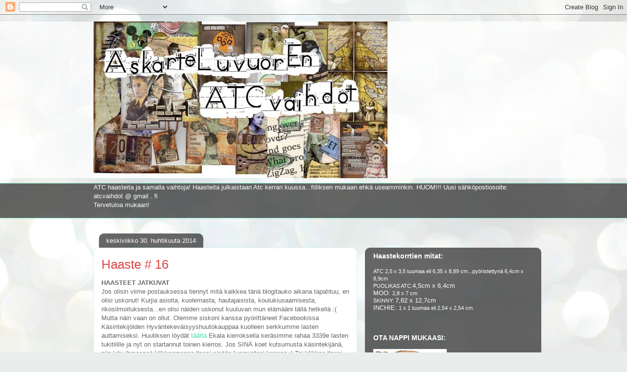

--- FILE ---
content_type: text/html; charset=UTF-8
request_url: https://askarteluvuorenatcvaihdot.blogspot.com/2014/04/
body_size: 23103
content:
<!DOCTYPE html>
<html class='v2' dir='ltr' lang='fi'>
<head>
<link href='https://www.blogger.com/static/v1/widgets/335934321-css_bundle_v2.css' rel='stylesheet' type='text/css'/>
<meta content='width=1100' name='viewport'/>
<meta content='text/html; charset=UTF-8' http-equiv='Content-Type'/>
<meta content='blogger' name='generator'/>
<link href='https://askarteluvuorenatcvaihdot.blogspot.com/favicon.ico' rel='icon' type='image/x-icon'/>
<link href='https://askarteluvuorenatcvaihdot.blogspot.com/2014/04/' rel='canonical'/>
<link rel="alternate" type="application/atom+xml" title="Askarteluvuoren ATC vaihdot - Atom" href="https://askarteluvuorenatcvaihdot.blogspot.com/feeds/posts/default" />
<link rel="alternate" type="application/rss+xml" title="Askarteluvuoren ATC vaihdot - RSS" href="https://askarteluvuorenatcvaihdot.blogspot.com/feeds/posts/default?alt=rss" />
<link rel="service.post" type="application/atom+xml" title="Askarteluvuoren ATC vaihdot - Atom" href="https://www.blogger.com/feeds/522652448031235635/posts/default" />
<!--Can't find substitution for tag [blog.ieCssRetrofitLinks]-->
<meta content='ATC -kortteja ja niiden vaihtoa käsittelevä blogi' name='description'/>
<meta content='https://askarteluvuorenatcvaihdot.blogspot.com/2014/04/' property='og:url'/>
<meta content='Askarteluvuoren ATC vaihdot' property='og:title'/>
<meta content='ATC -kortteja ja niiden vaihtoa käsittelevä blogi' property='og:description'/>
<title>Askarteluvuoren ATC vaihdot: huhtikuuta 2014</title>
<style id='page-skin-1' type='text/css'><!--
/*
-----------------------------------------------
Blogger Template Style
Name:     Awesome Inc.
Designer: Tina Chen
URL:      tinachen.org
----------------------------------------------- */
/* Content
----------------------------------------------- */
body {
font: normal normal 13px Arial, Tahoma, Helvetica, FreeSans, sans-serif;
color: #646464;
background: #e9edec url(//themes.googleusercontent.com/image?id=1SBilrALlXIPLRAelrnhYjgFyYa09ZeL8cdktIYuaRwQ3kEvcEX-Xz1NjKkrLjtsPxmc7) repeat fixed top center /* Credit: merrymoonmary (http://www.istockphoto.com/file_closeup.php?id=10871280&platform=blogger) */;
}
html body .content-outer {
min-width: 0;
max-width: 100%;
width: 100%;
}
a:link {
text-decoration: none;
color: #44dab4;
}
a:visited {
text-decoration: none;
color: #23b791;
}
a:hover {
text-decoration: underline;
color: #44dab4;
}
.body-fauxcolumn-outer .cap-top {
position: absolute;
z-index: 1;
height: 276px;
width: 100%;
background: transparent none repeat-x scroll top left;
_background-image: none;
}
/* Columns
----------------------------------------------- */
.content-inner {
padding: 0;
}
.header-inner .section {
margin: 0 16px;
}
.tabs-inner .section {
margin: 0 16px;
}
.main-inner {
padding-top: 60px;
}
.main-inner .column-center-inner,
.main-inner .column-left-inner,
.main-inner .column-right-inner {
padding: 0 5px;
}
*+html body .main-inner .column-center-inner {
margin-top: -60px;
}
#layout .main-inner .column-center-inner {
margin-top: 0;
}
/* Header
----------------------------------------------- */
.header-outer {
margin: 14px 0 10px 0;
background: rgba(95, 95, 95, 0) url(//www.blogblog.com/1kt/awesomeinc/header_gradient_artsy.png) repeat scroll 0 0;
}
.Header h1 {
font: normal normal 38px Arial, Tahoma, Helvetica, FreeSans, sans-serif;
color: #646464;
text-shadow: 0 0 -1px #000000;
}
.Header h1 a {
color: #646464;
}
.Header .description {
font: normal normal 16px Arial, Tahoma, Helvetica, FreeSans, sans-serif;
color: #000000;
}
.header-inner .Header .titlewrapper,
.header-inner .Header .descriptionwrapper {
padding-left: 0;
padding-right: 0;
margin-bottom: 0;
}
.header-inner .Header .titlewrapper {
padding-top: 9px;
}
/* Tabs
----------------------------------------------- */
.tabs-outer {
overflow: hidden;
position: relative;
background: rgba(95, 95, 95, 0) url(//www.blogblog.com/1kt/awesomeinc/tabs_gradient_artsy.png) repeat scroll 0 0;
}
#layout .tabs-outer {
overflow: visible;
}
.tabs-cap-top, .tabs-cap-bottom {
position: absolute;
width: 100%;
border-top: 1px solid #71d3b1;
}
.tabs-cap-bottom {
bottom: 0;
}
.tabs-inner .widget li a {
display: inline-block;
margin: 0;
padding: .6em 1.5em;
font: normal normal 13px Arial, Tahoma, Helvetica, FreeSans, sans-serif;
color: #ffffff;
border-top: 1px solid #71d3b1;
border-bottom: 1px solid #71d3b1;
border-left: 1px solid #71d3b1;
height: 16px;
line-height: 16px;
}
.tabs-inner .widget li:last-child a {
border-right: 1px solid #71d3b1;
}
.tabs-inner .widget li.selected a, .tabs-inner .widget li a:hover {
background: #000000 url(//www.blogblog.com/1kt/awesomeinc/tabs_gradient_artsy.png) repeat-x scroll 0 -100px;
color: #ffffff;
}
/* Headings
----------------------------------------------- */
h2 {
font: normal bold 14px Arial, Tahoma, Helvetica, FreeSans, sans-serif;
color: #ffffff;
}
/* Widgets
----------------------------------------------- */
.main-inner .section {
margin: 0 27px;
padding: 0;
}
.main-inner .column-left-outer,
.main-inner .column-right-outer {
margin-top: 0;
}
#layout .main-inner .column-left-outer,
#layout .main-inner .column-right-outer {
margin-top: 0;
}
.main-inner .column-left-inner,
.main-inner .column-right-inner {
background: rgba(95, 95, 95, 0) url(//www.blogblog.com/1kt/awesomeinc/tabs_gradient_artsy.png) repeat 0 0;
-moz-box-shadow: 0 0 0 rgba(0, 0, 0, .2);
-webkit-box-shadow: 0 0 0 rgba(0, 0, 0, .2);
-goog-ms-box-shadow: 0 0 0 rgba(0, 0, 0, .2);
box-shadow: 0 0 0 rgba(0, 0, 0, .2);
-moz-border-radius: 10px;
-webkit-border-radius: 10px;
-goog-ms-border-radius: 10px;
border-radius: 10px;
}
#layout .main-inner .column-left-inner,
#layout .main-inner .column-right-inner {
margin-top: 0;
}
.sidebar .widget {
font: normal normal 13px Arial, Tahoma, Helvetica, FreeSans, sans-serif;
color: #ffffff;
}
.sidebar .widget a:link {
color: #c0ded4;
}
.sidebar .widget a:visited {
color: #a5c4de;
}
.sidebar .widget a:hover {
color: #c0ded4;
}
.sidebar .widget h2 {
text-shadow: 0 0 -1px #000000;
}
.main-inner .widget {
background-color: rgba(95, 95, 95, 0);
border: 1px solid rgba(95, 95, 95, 0);
padding: 0 0 15px;
margin: 20px -16px;
-moz-box-shadow: 0 0 0 rgba(0, 0, 0, .2);
-webkit-box-shadow: 0 0 0 rgba(0, 0, 0, .2);
-goog-ms-box-shadow: 0 0 0 rgba(0, 0, 0, .2);
box-shadow: 0 0 0 rgba(0, 0, 0, .2);
-moz-border-radius: 10px;
-webkit-border-radius: 10px;
-goog-ms-border-radius: 10px;
border-radius: 10px;
}
.main-inner .widget h2 {
margin: 0 -0;
padding: .6em 0 .5em;
border-bottom: 1px solid rgba(95, 95, 95, 0);
}
.footer-inner .widget h2 {
padding: 0 0 .4em;
border-bottom: 1px solid rgba(95, 95, 95, 0);
}
.main-inner .widget h2 + div, .footer-inner .widget h2 + div {
border-top: 0 solid rgba(95, 95, 95, 0);
padding-top: 8px;
}
.main-inner .widget .widget-content {
margin: 0 -0;
padding: 7px 0 0;
}
.main-inner .widget ul, .main-inner .widget #ArchiveList ul.flat {
margin: -8px -15px 0;
padding: 0;
list-style: none;
}
.main-inner .widget #ArchiveList {
margin: -8px 0 0;
}
.main-inner .widget ul li, .main-inner .widget #ArchiveList ul.flat li {
padding: .5em 15px;
text-indent: 0;
color: #ffffff;
border-top: 0 solid rgba(95, 95, 95, 0);
border-bottom: 1px solid rgba(95, 95, 95, 0);
}
.main-inner .widget #ArchiveList ul li {
padding-top: .25em;
padding-bottom: .25em;
}
.main-inner .widget ul li:first-child, .main-inner .widget #ArchiveList ul.flat li:first-child {
border-top: none;
}
.main-inner .widget ul li:last-child, .main-inner .widget #ArchiveList ul.flat li:last-child {
border-bottom: none;
}
.post-body {
position: relative;
}
.main-inner .widget .post-body ul {
padding: 0 2.5em;
margin: .5em 0;
list-style: disc;
}
.main-inner .widget .post-body ul li {
padding: 0.25em 0;
margin-bottom: .25em;
color: #646464;
border: none;
}
.footer-inner .widget ul {
padding: 0;
list-style: none;
}
.widget .zippy {
color: #ffffff;
}
/* Posts
----------------------------------------------- */
body .main-inner .Blog {
padding: 0;
margin-bottom: 1em;
background-color: transparent;
border: none;
-moz-box-shadow: 0 0 0 rgba(0, 0, 0, 0);
-webkit-box-shadow: 0 0 0 rgba(0, 0, 0, 0);
-goog-ms-box-shadow: 0 0 0 rgba(0, 0, 0, 0);
box-shadow: 0 0 0 rgba(0, 0, 0, 0);
}
.main-inner .section:last-child .Blog:last-child {
padding: 0;
margin-bottom: 1em;
}
.main-inner .widget h2.date-header {
margin: 0 -15px 1px;
padding: 0 0 0 0;
font: normal normal 13px Arial, Tahoma, Helvetica, FreeSans, sans-serif;
color: #ffffff;
background: transparent url(//www.blogblog.com/1kt/awesomeinc/tabs_gradient_artsy.png) repeat fixed center center;
border-top: 0 solid rgba(95, 95, 95, 0);
border-bottom: 1px solid rgba(95, 95, 95, 0);
-moz-border-radius-topleft: 10px;
-moz-border-radius-topright: 10px;
-webkit-border-top-left-radius: 10px;
-webkit-border-top-right-radius: 10px;
border-top-left-radius: 10px;
border-top-right-radius: 10px;
position: absolute;
bottom: 100%;
left: 25px;
text-shadow: 0 0 -1px #000000;
}
.main-inner .widget h2.date-header span {
font: normal normal 13px Arial, Tahoma, Helvetica, FreeSans, sans-serif;
display: block;
padding: .5em 15px;
border-left: 0 solid rgba(95, 95, 95, 0);
border-right: 0 solid rgba(95, 95, 95, 0);
}
.date-outer {
position: relative;
margin: 60px 0 20px;
padding: 0 15px;
background-color: #ffffff;
border: 1px solid #d5f6f5;
-moz-box-shadow: 0 0 0 rgba(0, 0, 0, .2);
-webkit-box-shadow: 0 0 0 rgba(0, 0, 0, .2);
-goog-ms-box-shadow: 0 0 0 rgba(0, 0, 0, .2);
box-shadow: 0 0 0 rgba(0, 0, 0, .2);
-moz-border-radius: 10px;
-webkit-border-radius: 10px;
-goog-ms-border-radius: 10px;
border-radius: 10px;
}
.date-outer:first-child {
margin-top: 0;
}
.date-outer:last-child {
margin-bottom: 0;
-moz-border-radius-bottomleft: 0;
-moz-border-radius-bottomright: 0;
-webkit-border-bottom-left-radius: 0;
-webkit-border-bottom-right-radius: 0;
-goog-ms-border-bottom-left-radius: 0;
-goog-ms-border-bottom-right-radius: 0;
border-bottom-left-radius: 0;
border-bottom-right-radius: 0;
}
.date-posts {
margin: 0 -0;
padding: 0 0;
clear: both;
}
.post-outer, .inline-ad {
border-top: 1px solid #f6ded7;
margin: 0 -0;
padding: 15px 0;
}
.post-outer {
padding-bottom: 10px;
}
.post-outer:first-child {
padding-top: 10px;
border-top: none;
}
.post-outer:last-child, .inline-ad:last-child {
border-bottom: none;
}
.post-body {
position: relative;
}
.post-body img {
padding: 8px;
background: #ffffff;
border: 1px solid #d2d2d2;
-moz-box-shadow: 0 0 0 rgba(0, 0, 0, .2);
-webkit-box-shadow: 0 0 0 rgba(0, 0, 0, .2);
box-shadow: 0 0 0 rgba(0, 0, 0, .2);
-moz-border-radius: 0;
-webkit-border-radius: 0;
border-radius: 0;
}
h3.post-title, h4 {
font: normal normal 26px Arial, Tahoma, Helvetica, FreeSans, sans-serif;
color: #db4949;
}
h3.post-title a {
font: normal normal 26px Arial, Tahoma, Helvetica, FreeSans, sans-serif;
color: #db4949;
}
h3.post-title a:hover {
color: #44dab4;
text-decoration: underline;
}
.post-header {
margin: 0 0 1em;
}
.post-body {
line-height: 1.4;
}
.post-outer h2 {
color: #646464;
}
.post-footer {
margin: 1.5em 0 0;
}
#blog-pager {
padding: 15px;
font-size: 120%;
background-color: #ffffff;
border: 1px solid rgba(95, 95, 95, 0);
-moz-box-shadow: 0 0 0 rgba(0, 0, 0, .2);
-webkit-box-shadow: 0 0 0 rgba(0, 0, 0, .2);
-goog-ms-box-shadow: 0 0 0 rgba(0, 0, 0, .2);
box-shadow: 0 0 0 rgba(0, 0, 0, .2);
-moz-border-radius: 10px;
-webkit-border-radius: 10px;
-goog-ms-border-radius: 10px;
border-radius: 10px;
-moz-border-radius-topleft: 0;
-moz-border-radius-topright: 0;
-webkit-border-top-left-radius: 0;
-webkit-border-top-right-radius: 0;
-goog-ms-border-top-left-radius: 0;
-goog-ms-border-top-right-radius: 0;
border-top-left-radius: 0;
border-top-right-radius-topright: 0;
margin-top: 0;
}
.blog-feeds, .post-feeds {
margin: 1em 0;
text-align: center;
color: #696969;
}
.blog-feeds a, .post-feeds a {
color: #ffffff;
}
.blog-feeds a:visited, .post-feeds a:visited {
color: #ffffff;
}
.blog-feeds a:hover, .post-feeds a:hover {
color: #ffffff;
}
.post-outer .comments {
margin-top: 2em;
}
/* Comments
----------------------------------------------- */
.comments .comments-content .icon.blog-author {
background-repeat: no-repeat;
background-image: url([data-uri]);
}
.comments .comments-content .loadmore a {
border-top: 1px solid #71d3b1;
border-bottom: 1px solid #71d3b1;
}
.comments .continue {
border-top: 2px solid #71d3b1;
}
/* Footer
----------------------------------------------- */
.footer-outer {
margin: -0 0 -1px;
padding: 0 0 0;
color: #696969;
overflow: hidden;
}
.footer-fauxborder-left {
border-top: 1px solid rgba(95, 95, 95, 0);
background: rgba(95, 95, 95, 0) url(//www.blogblog.com/1kt/awesomeinc/header_gradient_artsy.png) repeat scroll 0 0;
-moz-box-shadow: 0 0 0 rgba(0, 0, 0, .2);
-webkit-box-shadow: 0 0 0 rgba(0, 0, 0, .2);
-goog-ms-box-shadow: 0 0 0 rgba(0, 0, 0, .2);
box-shadow: 0 0 0 rgba(0, 0, 0, .2);
margin: 0 -0;
}
/* Mobile
----------------------------------------------- */
body.mobile {
background-size: 100% auto;
}
.mobile .body-fauxcolumn-outer {
background: transparent none repeat scroll top left;
}
*+html body.mobile .main-inner .column-center-inner {
margin-top: 0;
}
.mobile .main-inner .widget {
padding: 0 0 15px;
}
.mobile .main-inner .widget h2 + div,
.mobile .footer-inner .widget h2 + div {
border-top: none;
padding-top: 0;
}
.mobile .footer-inner .widget h2 {
padding: 0.5em 0;
border-bottom: none;
}
.mobile .main-inner .widget .widget-content {
margin: 0;
padding: 7px 0 0;
}
.mobile .main-inner .widget ul,
.mobile .main-inner .widget #ArchiveList ul.flat {
margin: 0 -15px 0;
}
.mobile .main-inner .widget h2.date-header {
left: 0;
}
.mobile .date-header span {
padding: 0.4em 0;
}
.mobile .date-outer:first-child {
margin-bottom: 0;
border: 1px solid #d5f6f5;
-moz-border-radius-topleft: 10px;
-moz-border-radius-topright: 10px;
-webkit-border-top-left-radius: 10px;
-webkit-border-top-right-radius: 10px;
-goog-ms-border-top-left-radius: 10px;
-goog-ms-border-top-right-radius: 10px;
border-top-left-radius: 10px;
border-top-right-radius: 10px;
}
.mobile .date-outer {
border-color: #d5f6f5;
border-width: 0 1px 1px;
}
.mobile .date-outer:last-child {
margin-bottom: 0;
}
.mobile .main-inner {
padding: 0;
}
.mobile .header-inner .section {
margin: 0;
}
.mobile .post-outer, .mobile .inline-ad {
padding: 5px 0;
}
.mobile .tabs-inner .section {
margin: 0 10px;
}
.mobile .main-inner .widget h2 {
margin: 0;
padding: 0;
}
.mobile .main-inner .widget h2.date-header span {
padding: 0;
}
.mobile .main-inner .widget .widget-content {
margin: 0;
padding: 7px 0 0;
}
.mobile #blog-pager {
border: 1px solid transparent;
background: rgba(95, 95, 95, 0) url(//www.blogblog.com/1kt/awesomeinc/header_gradient_artsy.png) repeat scroll 0 0;
}
.mobile .main-inner .column-left-inner,
.mobile .main-inner .column-right-inner {
background: rgba(95, 95, 95, 0) url(//www.blogblog.com/1kt/awesomeinc/tabs_gradient_artsy.png) repeat 0 0;
-moz-box-shadow: none;
-webkit-box-shadow: none;
-goog-ms-box-shadow: none;
box-shadow: none;
}
.mobile .date-posts {
margin: 0;
padding: 0;
}
.mobile .footer-fauxborder-left {
margin: 0;
border-top: inherit;
}
.mobile .main-inner .section:last-child .Blog:last-child {
margin-bottom: 0;
}
.mobile-index-contents {
color: #646464;
}
.mobile .mobile-link-button {
background: #44dab4 url(//www.blogblog.com/1kt/awesomeinc/tabs_gradient_artsy.png) repeat scroll 0 0;
}
.mobile-link-button a:link, .mobile-link-button a:visited {
color: #ffffff;
}
.mobile .tabs-inner .PageList .widget-content {
background: transparent;
border-top: 1px solid;
border-color: #71d3b1;
color: #ffffff;
}
.mobile .tabs-inner .PageList .widget-content .pagelist-arrow {
border-left: 1px solid #71d3b1;
}

--></style>
<style id='template-skin-1' type='text/css'><!--
body {
min-width: 930px;
}
.content-outer, .content-fauxcolumn-outer, .region-inner {
min-width: 930px;
max-width: 930px;
_width: 930px;
}
.main-inner .columns {
padding-left: 0px;
padding-right: 360px;
}
.main-inner .fauxcolumn-center-outer {
left: 0px;
right: 360px;
/* IE6 does not respect left and right together */
_width: expression(this.parentNode.offsetWidth -
parseInt("0px") -
parseInt("360px") + 'px');
}
.main-inner .fauxcolumn-left-outer {
width: 0px;
}
.main-inner .fauxcolumn-right-outer {
width: 360px;
}
.main-inner .column-left-outer {
width: 0px;
right: 100%;
margin-left: -0px;
}
.main-inner .column-right-outer {
width: 360px;
margin-right: -360px;
}
#layout {
min-width: 0;
}
#layout .content-outer {
min-width: 0;
width: 800px;
}
#layout .region-inner {
min-width: 0;
width: auto;
}
body#layout div.add_widget {
padding: 8px;
}
body#layout div.add_widget a {
margin-left: 32px;
}
--></style>
<style>
    body {background-image:url(\/\/themes.googleusercontent.com\/image?id=1SBilrALlXIPLRAelrnhYjgFyYa09ZeL8cdktIYuaRwQ3kEvcEX-Xz1NjKkrLjtsPxmc7);}
    
@media (max-width: 200px) { body {background-image:url(\/\/themes.googleusercontent.com\/image?id=1SBilrALlXIPLRAelrnhYjgFyYa09ZeL8cdktIYuaRwQ3kEvcEX-Xz1NjKkrLjtsPxmc7&options=w200);}}
@media (max-width: 400px) and (min-width: 201px) { body {background-image:url(\/\/themes.googleusercontent.com\/image?id=1SBilrALlXIPLRAelrnhYjgFyYa09ZeL8cdktIYuaRwQ3kEvcEX-Xz1NjKkrLjtsPxmc7&options=w400);}}
@media (max-width: 800px) and (min-width: 401px) { body {background-image:url(\/\/themes.googleusercontent.com\/image?id=1SBilrALlXIPLRAelrnhYjgFyYa09ZeL8cdktIYuaRwQ3kEvcEX-Xz1NjKkrLjtsPxmc7&options=w800);}}
@media (max-width: 1200px) and (min-width: 801px) { body {background-image:url(\/\/themes.googleusercontent.com\/image?id=1SBilrALlXIPLRAelrnhYjgFyYa09ZeL8cdktIYuaRwQ3kEvcEX-Xz1NjKkrLjtsPxmc7&options=w1200);}}
/* Last tag covers anything over one higher than the previous max-size cap. */
@media (min-width: 1201px) { body {background-image:url(\/\/themes.googleusercontent.com\/image?id=1SBilrALlXIPLRAelrnhYjgFyYa09ZeL8cdktIYuaRwQ3kEvcEX-Xz1NjKkrLjtsPxmc7&options=w1600);}}
  </style>
<link href='https://www.blogger.com/dyn-css/authorization.css?targetBlogID=522652448031235635&amp;zx=9b110672-8c46-4d95-9d1c-ac0207f0b039' media='none' onload='if(media!=&#39;all&#39;)media=&#39;all&#39;' rel='stylesheet'/><noscript><link href='https://www.blogger.com/dyn-css/authorization.css?targetBlogID=522652448031235635&amp;zx=9b110672-8c46-4d95-9d1c-ac0207f0b039' rel='stylesheet'/></noscript>
<meta name='google-adsense-platform-account' content='ca-host-pub-1556223355139109'/>
<meta name='google-adsense-platform-domain' content='blogspot.com'/>

</head>
<body class='loading variant-artsy'>
<div class='navbar section' id='navbar' name='Navigointipalkki'><div class='widget Navbar' data-version='1' id='Navbar1'><script type="text/javascript">
    function setAttributeOnload(object, attribute, val) {
      if(window.addEventListener) {
        window.addEventListener('load',
          function(){ object[attribute] = val; }, false);
      } else {
        window.attachEvent('onload', function(){ object[attribute] = val; });
      }
    }
  </script>
<div id="navbar-iframe-container"></div>
<script type="text/javascript" src="https://apis.google.com/js/platform.js"></script>
<script type="text/javascript">
      gapi.load("gapi.iframes:gapi.iframes.style.bubble", function() {
        if (gapi.iframes && gapi.iframes.getContext) {
          gapi.iframes.getContext().openChild({
              url: 'https://www.blogger.com/navbar/522652448031235635?origin\x3dhttps://askarteluvuorenatcvaihdot.blogspot.com',
              where: document.getElementById("navbar-iframe-container"),
              id: "navbar-iframe"
          });
        }
      });
    </script><script type="text/javascript">
(function() {
var script = document.createElement('script');
script.type = 'text/javascript';
script.src = '//pagead2.googlesyndication.com/pagead/js/google_top_exp.js';
var head = document.getElementsByTagName('head')[0];
if (head) {
head.appendChild(script);
}})();
</script>
</div></div>
<div class='body-fauxcolumns'>
<div class='fauxcolumn-outer body-fauxcolumn-outer'>
<div class='cap-top'>
<div class='cap-left'></div>
<div class='cap-right'></div>
</div>
<div class='fauxborder-left'>
<div class='fauxborder-right'></div>
<div class='fauxcolumn-inner'>
</div>
</div>
<div class='cap-bottom'>
<div class='cap-left'></div>
<div class='cap-right'></div>
</div>
</div>
</div>
<div class='content'>
<div class='content-fauxcolumns'>
<div class='fauxcolumn-outer content-fauxcolumn-outer'>
<div class='cap-top'>
<div class='cap-left'></div>
<div class='cap-right'></div>
</div>
<div class='fauxborder-left'>
<div class='fauxborder-right'></div>
<div class='fauxcolumn-inner'>
</div>
</div>
<div class='cap-bottom'>
<div class='cap-left'></div>
<div class='cap-right'></div>
</div>
</div>
</div>
<div class='content-outer'>
<div class='content-cap-top cap-top'>
<div class='cap-left'></div>
<div class='cap-right'></div>
</div>
<div class='fauxborder-left content-fauxborder-left'>
<div class='fauxborder-right content-fauxborder-right'></div>
<div class='content-inner'>
<header>
<div class='header-outer'>
<div class='header-cap-top cap-top'>
<div class='cap-left'></div>
<div class='cap-right'></div>
</div>
<div class='fauxborder-left header-fauxborder-left'>
<div class='fauxborder-right header-fauxborder-right'></div>
<div class='region-inner header-inner'>
<div class='header section' id='header' name='Otsikko'><div class='widget Header' data-version='1' id='Header1'>
<div id='header-inner'>
<a href='https://askarteluvuorenatcvaihdot.blogspot.com/' style='display: block'>
<img alt='Askarteluvuoren ATC vaihdot' height='320px; ' id='Header1_headerimg' src='https://blogger.googleusercontent.com/img/b/R29vZ2xl/AVvXsEjbVpXeG3QKs78Nf_kGWvNbcV-jlTXT5xq7qlr95U9MOosivatuzCJIKV_PL3j-aq8Q7UbOTEmWP0K_FnAp8RAsseef3Het9VDyMzOBHIzJ-TR-mNTuV80p3TAlaNwwxvvCsaOe5X1aI3s/s1600/atcvaihdot.jpg' style='display: block' width='600px; '/>
</a>
</div>
</div></div>
</div>
</div>
<div class='header-cap-bottom cap-bottom'>
<div class='cap-left'></div>
<div class='cap-right'></div>
</div>
</div>
</header>
<div class='tabs-outer'>
<div class='tabs-cap-top cap-top'>
<div class='cap-left'></div>
<div class='cap-right'></div>
</div>
<div class='fauxborder-left tabs-fauxborder-left'>
<div class='fauxborder-right tabs-fauxborder-right'></div>
<div class='region-inner tabs-inner'>
<div class='tabs section' id='crosscol' name='Kaikki sarakkeet'><div class='widget Text' data-version='1' id='Text1'>
<h2 class='title'>Askarteluvuoren ATC vaihdot</h2>
<div class='widget-content'>
<span ="" class="GFJVYHBBLK"  style="color:white;"><span class="GFJVYHBBFKB">ATC haasteita ja samalla vaihtoja! Haasteita julkaistaan Atc kerran kuussa...fiiliksen mukaan ehkä useamminkin. HUOM!!! Uusi sähköpostiosoite: atcvaihdot @ gmail . fi <br />Tervetuloa mukaan!</span></span><div><br /></div>
</div>
<div class='clear'></div>
</div></div>
<div class='tabs no-items section' id='crosscol-overflow' name='Cross-Column 2'></div>
</div>
</div>
<div class='tabs-cap-bottom cap-bottom'>
<div class='cap-left'></div>
<div class='cap-right'></div>
</div>
</div>
<div class='main-outer'>
<div class='main-cap-top cap-top'>
<div class='cap-left'></div>
<div class='cap-right'></div>
</div>
<div class='fauxborder-left main-fauxborder-left'>
<div class='fauxborder-right main-fauxborder-right'></div>
<div class='region-inner main-inner'>
<div class='columns fauxcolumns'>
<div class='fauxcolumn-outer fauxcolumn-center-outer'>
<div class='cap-top'>
<div class='cap-left'></div>
<div class='cap-right'></div>
</div>
<div class='fauxborder-left'>
<div class='fauxborder-right'></div>
<div class='fauxcolumn-inner'>
</div>
</div>
<div class='cap-bottom'>
<div class='cap-left'></div>
<div class='cap-right'></div>
</div>
</div>
<div class='fauxcolumn-outer fauxcolumn-left-outer'>
<div class='cap-top'>
<div class='cap-left'></div>
<div class='cap-right'></div>
</div>
<div class='fauxborder-left'>
<div class='fauxborder-right'></div>
<div class='fauxcolumn-inner'>
</div>
</div>
<div class='cap-bottom'>
<div class='cap-left'></div>
<div class='cap-right'></div>
</div>
</div>
<div class='fauxcolumn-outer fauxcolumn-right-outer'>
<div class='cap-top'>
<div class='cap-left'></div>
<div class='cap-right'></div>
</div>
<div class='fauxborder-left'>
<div class='fauxborder-right'></div>
<div class='fauxcolumn-inner'>
</div>
</div>
<div class='cap-bottom'>
<div class='cap-left'></div>
<div class='cap-right'></div>
</div>
</div>
<!-- corrects IE6 width calculation -->
<div class='columns-inner'>
<div class='column-center-outer'>
<div class='column-center-inner'>
<div class='main section' id='main' name='Ensisijainen'><div class='widget Blog' data-version='1' id='Blog1'>
<div class='blog-posts hfeed'>

          <div class="date-outer">
        
<h2 class='date-header'><span>keskiviikko 30. huhtikuuta 2014</span></h2>

          <div class="date-posts">
        
<div class='post-outer'>
<div class='post hentry uncustomized-post-template' itemprop='blogPost' itemscope='itemscope' itemtype='http://schema.org/BlogPosting'>
<meta content='https://blogger.googleusercontent.com/img/b/R29vZ2xl/AVvXsEia_4E9S4yl9q0KEQBfm4v_0HodRbLN4_awv249Plo45Uqvm0BpPRqkUyQoWNWJDnQWoPwSv5xNHz_zxErsPl8txRWocY62m3Rie7EDg6oDIL9xwKAUzqgKoEQFCCFtMT1vkfYlsxrMITc/s320/atcvaihdot.jpg' itemprop='image_url'/>
<meta content='522652448031235635' itemprop='blogId'/>
<meta content='2294620155658869202' itemprop='postId'/>
<a name='2294620155658869202'></a>
<h3 class='post-title entry-title' itemprop='name'>
<a href='https://askarteluvuorenatcvaihdot.blogspot.com/2014/04/haaste-16.html'>Haaste # 16</a>
</h3>
<div class='post-header'>
<div class='post-header-line-1'></div>
</div>
<div class='post-body entry-content' id='post-body-2294620155658869202' itemprop='articleBody'>
<b>HAASTEET JATKUVAT</b>

<br>Jos olisin viime postauksessa tiennyt mitä kaikkea tänä blogitauko aikana tapahtuu, en olisi uskonut! Kurjia asioita, kuolemasta, hautajaisista, koulukiusaamisesta, rikosilmoituksesta...en olisi näiden uskonut kuuluvan mun elämääni tällä hetkellä :( Mutta näin vaan on ollut. 
Olemme siskoni kanssa pyörittäneet Facebookissa Käsintekijöiden Hyväntekeväisyyshuutokauppaa kuolleen serkkumme lasten auttamiseksi. Huutiksen löydät <a href="http://www.facebook.com/groups/734550329900571/">täältä</a> Ekala kierroksella keräsimme rahaa 3339e lasten tukitilille ja nyt on startannut toinen kierros. Jos SINÄ koet kutsumusta käsintekijänä, niin käy ihmeessä klikkaamassa itsesi sisään luomustesi kanssa :) Tai klikkaa itsesi sisään ilman luomuksia ja huuda hienoja käsintehtyjä tuotteita joista rahat menevät lyhentämättömänä lasten tukitilille. kaikesta on kerrottu perusteellisesti FB ryhmässä, joten sinne vaan tutustumaan.
<br> 
Tauon suurin syy oli asuntomme myyminen...ikäväkseni voin kertoa, että asuntomme ei ole löytänyt uusia omistajia. Myynti jatkuu lisäajalla syksyyn ja toivomme parasta!!
<br>
<br>
Mutta, haasteet alkakoon ja näillä viime ajan fiiliksillä mennään...pakkohan näitä on saada purkaa korttien merkeissä.
<br>
<br>
<a href="https://blogger.googleusercontent.com/img/b/R29vZ2xl/AVvXsEia_4E9S4yl9q0KEQBfm4v_0HodRbLN4_awv249Plo45Uqvm0BpPRqkUyQoWNWJDnQWoPwSv5xNHz_zxErsPl8txRWocY62m3Rie7EDg6oDIL9xwKAUzqgKoEQFCCFtMT1vkfYlsxrMITc/s1600/atcvaihdot.jpg" imageanchor="1"><img border="0" src="https://blogger.googleusercontent.com/img/b/R29vZ2xl/AVvXsEia_4E9S4yl9q0KEQBfm4v_0HodRbLN4_awv249Plo45Uqvm0BpPRqkUyQoWNWJDnQWoPwSv5xNHz_zxErsPl8txRWocY62m3Rie7EDg6oDIL9xwKAUzqgKoEQFCCFtMT1vkfYlsxrMITc/s320/atcvaihdot.jpg" /></a>
<br>
<br>

Haaste #16:

<br>
<br>
-ATC kortin mitat ovat: 6,4 x 8,9 cm. Tee tämä kortti aiheesta KUOLEMA, käyttäen jotakin mustavalkoista (valo)kuvaa niin että kohde on tarinansa kera konkreetisesti kortissa. Yritetään saada mahdollisimman koskettavat kortit.
<br>
-4 x 4  tuumaa eli 10,16 x 10,16 cm. Tee tämä kortti aiheesta KIUSATTU, tyylinä Mixed Media, nyt kun alaakin on enemmän.
<br>
<br>
Aikaa ilmoittautua haasteeseen on perjantaihin 16.5. asti ja kortit postitetaan niin että ovat perillä parillasi viimeistään perjantaina 23.5.
<br>    
Mukaan pääsee ilmoittautumalla <b>ensin kommentoimalla tätä haastetta</b> ja <b>sen jälkeen laittamalla sähköpostia</b> osoitteeseen: <b>atcvaihdot @ gmail . com </b>(poista välit).
Sähköpostin otsikossa tulee ilmetä, mihin haasteeseen osallistut. Sähköpostiksi riittää seuraavat tiedot: oma nimi, osoite sekä mahdollisesti blogin tai muun sivuston osoite eli malli on tämä:
<br>
Otsikko: Haaste #16
<br>
Teemu Taiteilija
<br>
Taitokuja 7
<br>
00000 Taitomaa
<br>
tositaitavateemu.blogspot.fi
<br>
HUOM!! <b>Ilmoita myös blogi nimimerkkisi</b>!! Tämä helpottaa minun työtäni arpoessani parit kun itse kuitenkin ajattelen teidät nimimerkeillänne :)
<br>
<br>
Vastausviestinä saatte parisi osoitteen. <b>HUOM!! Vastausviesti tulee kun ilmoittautumisaika on ummennut ja pääsen arpomaan osoitteet!! Korttisi voit toki julkaista blogissasi jo aiemmin!</b>
<br>
<br>
Tämän jälkeen on ilmoitettuun päivämäärään asti aikaa tehdä omat kortit.
<br>
<br>
Haasteeseen on tervetulleita sekä "konkarit" että "ensikertalaiset" ja kaikki siltä väliltä. Mitään vaatimuksia ei sinänsä ole mutta olisi hyvä tietää jotakin perusasioita atc korteista. Kortin tulisi olla sellainen jonka on itsekin valmis vastaanottamaan :) Myös ulkomailla asuvat saavat osallistua haasteeseen!! 
<br>
<br>
<b>Nämä olisi hyvä huomioida korttia tehdessä:</b> 
<br>
<br>
-ATC kortin mitat ovat: 6,4 x 8,9 cm. Tausta tulisi olla jämäkkää materiaalia (esim. muropaketin pahvia tms. jos ei omista valmiita atc kortti pohjia tai ei halua niitä ostaa. Kierrättämällä saa hyviä ja tukevia taustoja myös.) eli pelkkä paperinen atc kortti ei kestä kädessä pyörittelyä eikä ole niin mielekäs käsitellä. 
<br>
<br>
-Jos leikkaat itse ATC kortin taustan pahvista, niin huolittele reunat niin että kortti on siisti! Mielellään ihan viivoittimella piirretään ääriviivat ja niiden mukaan leikataan. Joskus on näkynyt sahalaitaisia aaltoilevia reunoja ja niitä on hankala saada ATC säilytyskansioiden muovitaskuihin, jos tälläisissä kortteja tykkää säilyttää. Reunan on oltava siis tasainen ja joka puolelta yhtä leveä! 
<br>
<br>
-Kortin kääntöpuolella tulee ilmetä:
<br>
Kortin nimi
<br>
Numero (jos on jotain tiettyä sarjaa)
<br>
Päivämäärä
<br>
Signeeraus (jos ei halua omaa nimeä käyttää niin nimimerkki)
<br>
Mahdollisesti blogin osoite
<br>
Mahdollisesti tieto sitä, saako kortit julkaista tai ei.
<br>
<br>
Vaihdossa mukana:
<br>
1. MerviP
<br>
2. Piiku
<br>
3. Sisko
<br>
4. Vikke
<br>
5. Anu-Riikka
<div style='clear: both;'></div>
</div>
<div class='post-footer'>
<div class='post-footer-line post-footer-line-1'>
<span class='post-author vcard'>
Lähettänyt
<span class='fn' itemprop='author' itemscope='itemscope' itemtype='http://schema.org/Person'>
<meta content='https://www.blogger.com/profile/13120049258232747322' itemprop='url'/>
<a class='g-profile' href='https://www.blogger.com/profile/13120049258232747322' rel='author' title='author profile'>
<span itemprop='name'>vikke*</span>
</a>
</span>
</span>
<span class='post-timestamp'>
klo
<meta content='https://askarteluvuorenatcvaihdot.blogspot.com/2014/04/haaste-16.html' itemprop='url'/>
<a class='timestamp-link' href='https://askarteluvuorenatcvaihdot.blogspot.com/2014/04/haaste-16.html' rel='bookmark' title='permanent link'><abbr class='published' itemprop='datePublished' title='2014-04-30T20:08:00+03:00'>20.08</abbr></a>
</span>
<span class='post-comment-link'>
<a class='comment-link' href='https://askarteluvuorenatcvaihdot.blogspot.com/2014/04/haaste-16.html#comment-form' onclick=''>
5 kommenttia:
  </a>
</span>
<span class='post-icons'>
<span class='item-control blog-admin pid-120655453'>
<a href='https://www.blogger.com/post-edit.g?blogID=522652448031235635&postID=2294620155658869202&from=pencil' title='Muokkaa tekstiä'>
<img alt='' class='icon-action' height='18' src='https://resources.blogblog.com/img/icon18_edit_allbkg.gif' width='18'/>
</a>
</span>
</span>
<div class='post-share-buttons goog-inline-block'>
<a class='goog-inline-block share-button sb-email' href='https://www.blogger.com/share-post.g?blogID=522652448031235635&postID=2294620155658869202&target=email' target='_blank' title='Kohteen lähettäminen sähköpostitse'><span class='share-button-link-text'>Kohteen lähettäminen sähköpostitse</span></a><a class='goog-inline-block share-button sb-blog' href='https://www.blogger.com/share-post.g?blogID=522652448031235635&postID=2294620155658869202&target=blog' onclick='window.open(this.href, "_blank", "height=270,width=475"); return false;' target='_blank' title='Bloggaa tästä!'><span class='share-button-link-text'>Bloggaa tästä!</span></a><a class='goog-inline-block share-button sb-twitter' href='https://www.blogger.com/share-post.g?blogID=522652448031235635&postID=2294620155658869202&target=twitter' target='_blank' title='Jaa X:ssä'><span class='share-button-link-text'>Jaa X:ssä</span></a><a class='goog-inline-block share-button sb-facebook' href='https://www.blogger.com/share-post.g?blogID=522652448031235635&postID=2294620155658869202&target=facebook' onclick='window.open(this.href, "_blank", "height=430,width=640"); return false;' target='_blank' title='Jaa Facebookiin'><span class='share-button-link-text'>Jaa Facebookiin</span></a><a class='goog-inline-block share-button sb-pinterest' href='https://www.blogger.com/share-post.g?blogID=522652448031235635&postID=2294620155658869202&target=pinterest' target='_blank' title='Jaa Pinterestiin'><span class='share-button-link-text'>Jaa Pinterestiin</span></a>
</div>
</div>
<div class='post-footer-line post-footer-line-2'>
<span class='post-labels'>
Tunnisteet:
<a href='https://askarteluvuorenatcvaihdot.blogspot.com/search/label/Haaste%20%23%2016' rel='tag'>Haaste # 16</a>
</span>
</div>
<div class='post-footer-line post-footer-line-3'>
<span class='post-location'>
</span>
</div>
</div>
</div>
</div>

        </div></div>
      
</div>
<div class='blog-pager' id='blog-pager'>
<span id='blog-pager-newer-link'>
<a class='blog-pager-newer-link' href='https://askarteluvuorenatcvaihdot.blogspot.com/search?updated-max=2017-05-09T16:55:00%2B03:00&amp;max-results=7&amp;reverse-paginate=true' id='Blog1_blog-pager-newer-link' title='Uudemmat tekstit'>Uudemmat tekstit</a>
</span>
<span id='blog-pager-older-link'>
<a class='blog-pager-older-link' href='https://askarteluvuorenatcvaihdot.blogspot.com/search?updated-max=2014-04-30T20:08:00%2B03:00&amp;max-results=7' id='Blog1_blog-pager-older-link' title='Vanhemmat tekstit'>Vanhemmat tekstit</a>
</span>
<a class='home-link' href='https://askarteluvuorenatcvaihdot.blogspot.com/'>Etusivu</a>
</div>
<div class='clear'></div>
<div class='blog-feeds'>
<div class='feed-links'>
Tilaa:
<a class='feed-link' href='https://askarteluvuorenatcvaihdot.blogspot.com/feeds/posts/default' target='_blank' type='application/atom+xml'>Kommentit (Atom)</a>
</div>
</div>
</div></div>
</div>
</div>
<div class='column-left-outer'>
<div class='column-left-inner'>
<aside>
</aside>
</div>
</div>
<div class='column-right-outer'>
<div class='column-right-inner'>
<aside>
<div class='sidebar section' id='sidebar-right-1'><div class='widget Text' data-version='1' id='Text2'>
<h2 class='title'>Haastekorrtien mitat:</h2>
<div class='widget-content'>
<span style="font-size:85%;">ATC 2,5 x 3,5 tuumaa eli</span><span style="font-size:85%;"> 6,35 x 8,89 cm...pyöristettynä 6,4cm x 8,9cm<br />PUOLIKAS ATC:</span>4,5cm x 6,4cm<br />MOO: <span style="font-size:85%;">2,8 x 7 cm<br />SKINNY: </span><span class="st"> 7,62 x 12,7cm<br />INCHIE: </span><span style="font-size:85%;"> 1 x 1 tuumaa eli 2,54 x  2,54 cm.</span>
</div>
<div class='clear'></div>
</div><div class='widget Image' data-version='1' id='Image1'>
<h2>OTA NAPPI MUKAASI:</h2>
<div class='widget-content'>
<a href='http://askarteluvuorenatcvaihdot.blogspot.fi'>
<img alt='OTA NAPPI MUKAASI:' height='79' id='Image1_img' src='https://blogger.googleusercontent.com/img/b/R29vZ2xl/AVvXsEgxrwkhSpnZGxZyq8KycVdSe5INHIN6SI-oSskebGZWuudp1YqBW80wSJH1_bOErzYqchgPWPbKgWcuwiD1csUxgDbeP9l21gGZzAXLYlp63LSlN4K4nNOWOlw-tghIcTE4kDYjJIPlxIg/s150/atcvaihdot.jpg' width='150'/>
</a>
<br/>
</div>
<div class='clear'></div>
</div><div class='widget Followers' data-version='1' id='Followers1'>
<h2 class='title'>Lukijat</h2>
<div class='widget-content'>
<div id='Followers1-wrapper'>
<div style='margin-right:2px;'>
<div><script type="text/javascript" src="https://apis.google.com/js/platform.js"></script>
<div id="followers-iframe-container"></div>
<script type="text/javascript">
    window.followersIframe = null;
    function followersIframeOpen(url) {
      gapi.load("gapi.iframes", function() {
        if (gapi.iframes && gapi.iframes.getContext) {
          window.followersIframe = gapi.iframes.getContext().openChild({
            url: url,
            where: document.getElementById("followers-iframe-container"),
            messageHandlersFilter: gapi.iframes.CROSS_ORIGIN_IFRAMES_FILTER,
            messageHandlers: {
              '_ready': function(obj) {
                window.followersIframe.getIframeEl().height = obj.height;
              },
              'reset': function() {
                window.followersIframe.close();
                followersIframeOpen("https://www.blogger.com/followers/frame/522652448031235635?colors\x3dCgt0cmFuc3BhcmVudBILdHJhbnNwYXJlbnQaByM2NDY0NjQiByM0NGRhYjQqByNjMGRhZDAyByNmZmZmZmY6ByM2NDY0NjRCByM0NGRhYjRKByNmZmZmZmZSByM0NGRhYjRaC3RyYW5zcGFyZW50\x26pageSize\x3d21\x26hl\x3dfi\x26origin\x3dhttps://askarteluvuorenatcvaihdot.blogspot.com");
              },
              'open': function(url) {
                window.followersIframe.close();
                followersIframeOpen(url);
              }
            }
          });
        }
      });
    }
    followersIframeOpen("https://www.blogger.com/followers/frame/522652448031235635?colors\x3dCgt0cmFuc3BhcmVudBILdHJhbnNwYXJlbnQaByM2NDY0NjQiByM0NGRhYjQqByNjMGRhZDAyByNmZmZmZmY6ByM2NDY0NjRCByM0NGRhYjRKByNmZmZmZmZSByM0NGRhYjRaC3RyYW5zcGFyZW50\x26pageSize\x3d21\x26hl\x3dfi\x26origin\x3dhttps://askarteluvuorenatcvaihdot.blogspot.com");
  </script></div>
</div>
</div>
<div class='clear'></div>
</div>
</div><div class='widget Profile' data-version='1' id='Profile1'>
<h2>VAIHTOJA JÄRKKÄILEE:</h2>
<div class='widget-content'>
<a href='https://www.blogger.com/profile/13120049258232747322'><img alt='Oma kuva' class='profile-img' height='80' src='//blogger.googleusercontent.com/img/b/R29vZ2xl/AVvXsEiYfGZbAAtI20mwlko8GkFRf7I_weje5cMkzBrdFarUQ6XA5ZauM_HpqTQY5csTlirXq0vbMWgDKwNWhuNygopxlqPTHWfynRjJbaZCpH3MGJ-DjLY9xXiqbyTULrWLIA/s220/23131642_10154797193150740_6238522134150871843_n.jpg' width='80'/></a>
<dl class='profile-datablock'>
<dt class='profile-data'>
<a class='profile-name-link g-profile' href='https://www.blogger.com/profile/13120049258232747322' rel='author' style='background-image: url(//www.blogger.com/img/logo-16.png);'>
vikke*
</a>
</dt>
</dl>
<a class='profile-link' href='https://www.blogger.com/profile/13120049258232747322' rel='author'>Tarkastele profiilia</a>
<div class='clear'></div>
</div>
</div><div class='widget BlogList' data-version='1' id='BlogList1'>
<h2 class='title'>VAIHDOISSA MUKANA: (jos blogiasi ei näy tässä ja olet osallistunut vaihtoon niin infoa minua)</h2>
<div class='widget-content'>
<div class='blog-list-container' id='BlogList1_container'>
<ul id='BlogList1_blogs'>
<li style='display: block;'>
<div class='blog-icon'>
<img data-lateloadsrc='https://lh3.googleusercontent.com/blogger_img_proxy/AEn0k_vOKCG4i_jx4zVWTyHHi_kZLADVv-J7csAte_qZWTQ4u9FNaJA8g3ouvs24alRWuN7Hc898XzY1FmIDbgiWFTjAHuRc6kyN=s16-w16-h16' height='16' width='16'/>
</div>
<div class='blog-content'>
<div class='blog-title'>
<a href='https://plus.google.com/102796027381656095917/posts' target='_blank'>
Aino Harjula - Google+</a>
</div>
<div class='item-content'>
<span class='item-title'>
<!--Can't find substitution for tag [item.itemTitle]-->
</span>
<div class='item-time'>
<!--Can't find substitution for tag [item.timePeriodSinceLastUpdate]-->
</div>
</div>
</div>
<div style='clear: both;'></div>
</li>
<li style='display: block;'>
<div class='blog-icon'>
<img data-lateloadsrc='https://lh3.googleusercontent.com/blogger_img_proxy/AEn0k_tTeh4bHgtmClcPeeDitXXsq9ios6jePO5_7bQHCrX4xWWiHOI5R4PZdVaHKZXrbuuL9BzAnz4UPRe7ycv_v2FaBbng_TN3vnKV5OmbBQ=s16-w16-h16' height='16' width='16'/>
</div>
<div class='blog-content'>
<div class='blog-title'>
<a href='http://caritaoksa.blogspot.com/' target='_blank'>
ALTSUMANAILUA</a>
</div>
<div class='item-content'>
<span class='item-title'>
<a href='http://caritaoksa.blogspot.com/2023/01/jaaha.html' target='_blank'>
JAAHA....
</a>
</span>
<div class='item-time'>
3 vuotta sitten
</div>
</div>
</div>
<div style='clear: both;'></div>
</li>
<li style='display: block;'>
<div class='blog-icon'>
<img data-lateloadsrc='https://lh3.googleusercontent.com/blogger_img_proxy/AEn0k_v3OgqWYsVxk-VkUNZKEArAe3oyCLnuCxzkTgjrJS7FBr2Bzovl05D6Kxl-U8-DAgJvOJoE-fPwtE8TJJsTYG52uXS58BVVwCu0zAtHN1c2a0Ax=s16-w16-h16' height='16' width='16'/>
</div>
<div class='blog-content'>
<div class='blog-title'>
<a href='http://anemonentekeleet.blogspot.com/' target='_blank'>
Anemonen tekeleet</a>
</div>
<div class='item-content'>
<div class='item-thumbnail'>
<a href='http://anemonentekeleet.blogspot.com/' target='_blank'>
<img alt='' border='0' height='72' src='https://blogger.googleusercontent.com/img/b/R29vZ2xl/AVvXsEjRrJIW7Lk36QZts3ZUIOMmSKWzF9MY-Z1jqD3SqBq9CBbmLbfWV_wvWfoM68JeVwc-P0KcQYk6j07rcO4ov9N0EJ3mVzY8gGEkQTQoBQFkUBHXxkmh9qq6wuLh9BTrBYJdBETU3B0p1VR4lsyq55jQRuTkv390BNa1ZNY3_10ijnZkYZ1pvk1g8EdPHyKG/s72-w320-h304-c/1000040784.jpg' width='72'/>
</a>
</div>
<span class='item-title'>
<a href='http://anemonentekeleet.blogspot.com/2026/01/kortteja-miehille.html' target='_blank'>
Kortteja miehille
</a>
</span>
<div class='item-time'>
1 viikko sitten
</div>
</div>
</div>
<div style='clear: both;'></div>
</li>
<li style='display: block;'>
<div class='blog-icon'>
<img data-lateloadsrc='https://lh3.googleusercontent.com/blogger_img_proxy/AEn0k_tU37EpgC88kLkDGW8YL_9dNfL1VQPkfQUsdRibnSRJnitIiFWx4qcHqFu22oRS3h7PX8_iKApaxAcjUCjgAbwXIgapEqHWMXmoua4gEgdhf7ef3Q=s16-w16-h16' height='16' width='16'/>
</div>
<div class='blog-content'>
<div class='blog-title'>
<a href='http://annitanninelamaa.blogspot.com/' target='_blank'>
AnniTannin elämää</a>
</div>
<div class='item-content'>
<span class='item-title'>
<a href='http://annitanninelamaa.blogspot.com/2017/12/teen-uuden-blogin.html' target='_blank'>
TEEN UUDEN BLOGIN
</a>
</span>
<div class='item-time'>
8 vuotta sitten
</div>
</div>
</div>
<div style='clear: both;'></div>
</li>
<li style='display: block;'>
<div class='blog-icon'>
<img data-lateloadsrc='https://lh3.googleusercontent.com/blogger_img_proxy/AEn0k_tLU23Vmf-VrqzUabiYpAgCq0u7pRBqEYYzXIBIvvZCGRVdlyFAtTvxK6LSmwKdfQVhWyAVcwDITRPAmfj300u2Oy7UiJDWnCLcaA=s16-w16-h16' height='16' width='16'/>
</div>
<div class='blog-content'>
<div class='blog-title'>
<a href='http://ansku60.blogspot.com/feeds/posts/default' target='_blank'>
Anskun kammari</a>
</div>
<div class='item-content'>
<span class='item-title'>
<!--Can't find substitution for tag [item.itemTitle]-->
</span>
<div class='item-time'>
<!--Can't find substitution for tag [item.timePeriodSinceLastUpdate]-->
</div>
</div>
</div>
<div style='clear: both;'></div>
</li>
<li style='display: block;'>
<div class='blog-icon'>
<img data-lateloadsrc='https://lh3.googleusercontent.com/blogger_img_proxy/AEn0k_t-vlIrsTS6ceg4d4DEezbEQEqLb27dpTCnPd0Grd9TvpC5WoqiyYox9mCcmVIfcCcjCDjJZJ_Y2r6mMbic5fKD-HsKRG3HKyfngLHsVc6t5qrA_gyzSw=s16-w16-h16' height='16' width='16'/>
</div>
<div class='blog-content'>
<div class='blog-title'>
<a href='http://askaskarruspaskarrus.blogspot.com/' target='_blank'>
Aromaattista arkea askarrellen</a>
</div>
<div class='item-content'>
<div class='item-thumbnail'>
<a href='http://askaskarruspaskarrus.blogspot.com/' target='_blank'>
<img alt='' border='0' height='72' src='https://blogger.googleusercontent.com/img/b/R29vZ2xl/AVvXsEjSMb3RWL9Wm5mfuMp_hnxpg-zr-h39w5RLFoTeH2x8Wp0Dt3Szo7oWXfhQRLeK3ae8g5WDoktcYvyH-5Q4RogH59V0-29vT-MBYNGvfBpTzWi3kwX6I3YjEDYAXV0uhpSpTjRe9SuC9BA2/s72-c/20190708_003452.jpg' width='72'/>
</a>
</div>
<span class='item-title'>
<a href='http://askaskarruspaskarrus.blogspot.com/2019/07/suojelija.html' target='_blank'>
Suojelija
</a>
</span>
<div class='item-time'>
6 vuotta sitten
</div>
</div>
</div>
<div style='clear: both;'></div>
</li>
<li style='display: block;'>
<div class='blog-icon'>
<img data-lateloadsrc='https://lh3.googleusercontent.com/blogger_img_proxy/AEn0k_tQjI1bsvvnsPUOrmNURvwYttYaA7EuGKEbxQeh-dS6mn09GHWYxSWy2eqpQ2hoR7i2EQuxvr3iqvt_NgZFm9Zs6xmQXREv2-6q=s16-w16-h16' height='16' width='16'/>
</div>
<div class='blog-content'>
<div class='blog-title'>
<a href='http://sirppis.blogspot.com/' target='_blank'>
arvaa mitä!</a>
</div>
<div class='item-content'>
<div class='item-thumbnail'>
<a href='http://sirppis.blogspot.com/' target='_blank'>
<img alt='' border='0' height='72' src='https://blogger.googleusercontent.com/img/b/R29vZ2xl/AVvXsEhgBLL74iaU75idmRBu8PjGOm7HkkstcbVQIQhi2EeaeytCyvPwCMYZPpYtwDtTDs_8lzFziyBdfBoaUGf0rPIrHA-XUaUNjlLnwIry0F0PbL3eUzKtKQXjmt249pKVtGBZmS7cMDe0ZLlU/s72-c/IMG_2342.jpg' width='72'/>
</a>
</div>
<span class='item-title'>
<a href='http://sirppis.blogspot.com/2017/10/kirjapuuhastelua-tulossa.html' target='_blank'>
Kirjapuuhastelua tulossa!
</a>
</span>
<div class='item-time'>
8 vuotta sitten
</div>
</div>
</div>
<div style='clear: both;'></div>
</li>
<li style='display: block;'>
<div class='blog-icon'>
<img data-lateloadsrc='https://lh3.googleusercontent.com/blogger_img_proxy/AEn0k_tYyh77RXlMt02i7aD3iphEx3aI3_JgbHxbrPNgNjfvKwbC9-dVyP0McBhadqNxMijN3IPHCyL2XRQ_wicFPAzCqinHRl0z-nn4RUfjvIOOUbWVoVDisOocopZ2jw=s16-w16-h16' height='16' width='16'/>
</div>
<div class='blog-content'>
<div class='blog-title'>
<a href='https://askarteluvuorenatcvaihdot.blogspot.com/' target='_blank'>
Askarteluvuoren ATC vaihdot</a>
</div>
<div class='item-content'>
<span class='item-title'>
<a href='https://askarteluvuorenatcvaihdot.blogspot.com/2018/05/haaste-33.html' target='_blank'>
Haaste #33
</a>
</span>
<div class='item-time'>
7 vuotta sitten
</div>
</div>
</div>
<div style='clear: both;'></div>
</li>
<li style='display: block;'>
<div class='blog-icon'>
<img data-lateloadsrc='https://lh3.googleusercontent.com/blogger_img_proxy/AEn0k_sF_6u_Gjo0zjQAFLC1m1bQgfFgNi-igus4KzxTCM9XjLZAqgYMJUNpoelxx3bbfiDizp20VHn34Y0Q0dA9lEIZZ7FzVweZ0yP2fmu7Bqki1f3x=s16-w16-h16' height='16' width='16'/>
</div>
<div class='blog-content'>
<div class='blog-title'>
<a href='https://askarteluvuori.blogspot.com/' target='_blank'>
Askarteluvuori</a>
</div>
<div class='item-content'>
<div class='item-thumbnail'>
<a href='https://askarteluvuori.blogspot.com/' target='_blank'>
<img alt='' border='0' height='72' src='https://blogger.googleusercontent.com/img/b/R29vZ2xl/AVvXsEjR8Rs41LdcTLBNYvZbSFaa2IFClY9MoaT-MvoRysowNioVnsVWKoFVzyyB-wPwTwDltH6ms58mpr8EsOxPpHhUj5qwXnrWwd3SA6GlMGRIRnliLQtlwH3IuABNEUla7nTo8GLXwTuMqE-U/s72-c/47443242_1123330691124791_7339311192818581504_n.jpg' width='72'/>
</a>
</div>
<span class='item-title'>
<a href='https://askarteluvuori.blogspot.com/2018/12/askarteluvuoren-joulukalenteri-2018_17.html' target='_blank'>
Askarteluvuoren joulukalenteri 2018
</a>
</span>
<div class='item-time'>
7 vuotta sitten
</div>
</div>
</div>
<div style='clear: both;'></div>
</li>
<li style='display: block;'>
<div class='blog-icon'>
<img data-lateloadsrc='https://lh3.googleusercontent.com/blogger_img_proxy/AEn0k_uMEWbTLdOuUEEvHobwwlwejQ5QRg6bpJcgZBba0VbdUbuIYwNNRSKuqo4knrq2Dq-vbw9k_PTWaIT23oji0DYAhA4GLysPBgPEaHE=s16-w16-h16' height='16' width='16'/>
</div>
<div class='blog-content'>
<div class='blog-title'>
<a href='http://3igsister.blogspot.com/' target='_blank'>
Blue-eyed BigSister</a>
</div>
<div class='item-content'>
<span class='item-title'>
<a href='http://3igsister.blogspot.com/2025/06/429-vuodet-vaan-kuluu.html' target='_blank'>
428. Vuodet vaan kuluu
</a>
</span>
<div class='item-time'>
6 kuukautta sitten
</div>
</div>
</div>
<div style='clear: both;'></div>
</li>
<li style='display: block;'>
<div class='blog-icon'>
<img data-lateloadsrc='https://lh3.googleusercontent.com/blogger_img_proxy/AEn0k_tmldZKsIv-WW8tyWyc85jy3W122h1ULW_E30s2t1Kru9f04vRrNrrH8gFF7sZ6kFgj-xudFT_lq6FMC37PdRUh_ellytreXuVO82Fx6dc9C1Eo=s16-w16-h16' height='16' width='16'/>
</div>
<div class='blog-content'>
<div class='blog-title'>
<a href='https://enkulinkasityot.blogspot.com/' target='_blank'>
Enkulin käsityöt</a>
</div>
<div class='item-content'>
<div class='item-thumbnail'>
<a href='https://enkulinkasityot.blogspot.com/' target='_blank'>
<img alt='' border='0' height='72' src='https://blogger.googleusercontent.com/img/b/R29vZ2xl/AVvXsEiWaX9Her7i6PcAIAVFaoJV5EgeUuwn8Dj7i29KNpmiAbhTVEY1ts1OvSgDwWDq3rIa-q3WoWK0EpC1iReAh0gMPLy8dqtXgfVXn_f3_lVhl_Nm17ehD357Cek4__m8Du_xJ6f4VJjc158DiRZ3RBo8C5jgWgl79s5yRfwGyU9zYD03tDqVZYUi9hOR_wc/s72-w640-h452-c/20260120_154110.jpg' width='72'/>
</a>
</div>
<span class='item-title'>
<a href='https://enkulinkasityot.blogspot.com/2026/01/uusia-atc-korttejani_20.html' target='_blank'>
Uusia atc-korttejani
</a>
</span>
<div class='item-time'>
1 päivä sitten
</div>
</div>
</div>
<div style='clear: both;'></div>
</li>
<li style='display: block;'>
<div class='blog-icon'>
<img data-lateloadsrc='https://lh3.googleusercontent.com/blogger_img_proxy/AEn0k_vB39fZ9G4wt1sw1f2dTYayT6vaGbgeLYD7JtVXAkYlwJeI_F-VrMB0lmZjm_1JmE_8Uq3hxIpQ73M9JlGkv79WI3HP0jRehbJt=s16-w16-h16' height='16' width='16'/>
</div>
<div class='blog-content'>
<div class='blog-title'>
<a href='https://ski67.blogspot.com/' target='_blank'>
Fairytalen kortteilut</a>
</div>
<div class='item-content'>
<div class='item-thumbnail'>
<a href='https://ski67.blogspot.com/' target='_blank'>
<img alt='' border='0' height='72' src='https://blogger.googleusercontent.com/img/b/R29vZ2xl/[base64]/s72-c/TJKatctammi.png' width='72'/>
</a>
</div>
<span class='item-title'>
<a href='https://ski67.blogspot.com/2025/01/pitkasta-aikaa-osallistuin-tjk.html' target='_blank'>
TJK 3/2025
</a>
</span>
<div class='item-time'>
11 kuukautta sitten
</div>
</div>
</div>
<div style='clear: both;'></div>
</li>
<li style='display: block;'>
<div class='blog-icon'>
<img data-lateloadsrc='https://lh3.googleusercontent.com/blogger_img_proxy/AEn0k_v20msGPC7gzCE9fYP9MbzkOZAQYOzoD09gZ09zmmiBwuCIe0am8U0ykPNFhtNSnMgZi7YOkEQF6g0ybubawHZtYmezlZogpOIqcWM=s16-w16-h16' height='16' width='16'/>
</div>
<div class='blog-content'>
<div class='blog-title'>
<a href='http://aavamaki.blogspot.com/' target='_blank'>
GRANNE</a>
</div>
<div class='item-content'>
<div class='item-thumbnail'>
<a href='http://aavamaki.blogspot.com/' target='_blank'>
<img alt='' border='0' height='72' src='https://blogger.googleusercontent.com/img/b/R29vZ2xl/AVvXsEhmhpVEfK0S3fcGDYVmbwNztRxki6-IHIlNcVHo7SFhv3Vthq9GDwdNRw_R83OiSnDC_tU1pE3q-GtezBc0jQTUSHT7oSvaULi8BuWKiT44C5LoyTqNWuXzUGGKwmm2etFUydenHvhd9Uj8Y21mJE7aGHoG8M1jveAKK37_FIxRHULpB0uMQFLDBo_SvhI/s72-w504-h290-c/tammi2026%20Cards.jpg' width='72'/>
</a>
</div>
<span class='item-title'>
<a href='http://aavamaki.blogspot.com/2026/01/conjurer-of-dreams-tea-time.html' target='_blank'>
Conjurer of Dreams; Tea time
</a>
</span>
<div class='item-time'>
1 viikko sitten
</div>
</div>
</div>
<div style='clear: both;'></div>
</li>
<li style='display: block;'>
<div class='blog-icon'>
<img data-lateloadsrc='https://lh3.googleusercontent.com/blogger_img_proxy/AEn0k_uDq5qeh4tOgCiajQHNEvchLHeSQu42mPn1g92LqkkicB8SY0gZK879OzLw3QVmt6d6zhFXYME9RwKWBj-iC819QXG9afqGRZxUYT9vEIkEQPnlXMqbXgA=s16-w16-h16' height='16' width='16'/>
</div>
<div class='blog-content'>
<div class='blog-title'>
<a href='https://haaveitajahahtuvaa.wordpress.com' target='_blank'>
Haaveita ja hahtuvaa</a>
</div>
<div class='item-content'>
<span class='item-title'>
<a href='https://haaveitajahahtuvaa.wordpress.com/2018/10/11/magic-loop-eli-kaksi-sukkaa-kerralla/' target='_blank'>
Magic Loop eli kaksi sukkaa kerralla
</a>
</span>
<div class='item-time'>
7 vuotta sitten
</div>
</div>
</div>
<div style='clear: both;'></div>
</li>
<li style='display: block;'>
<div class='blog-icon'>
<img data-lateloadsrc='https://lh3.googleusercontent.com/blogger_img_proxy/AEn0k_u_ZV2onVv9jR4dFLYPGcZE16JKuSWXawVAcex096AD4lpkbERqA8Gzm4mZrtXK5rS6c1PmNAzT4GpRrejnW23WXzmSXmXCFSwDNaJdpQg=s16-w16-h16' height='16' width='16'/>
</div>
<div class='blog-content'>
<div class='blog-title'>
<a href='http://kasunkortit.blogspot.com/' target='_blank'>
KaSun kortit</a>
</div>
<div class='item-content'>
<div class='item-thumbnail'>
<a href='http://kasunkortit.blogspot.com/' target='_blank'>
<img alt='' border='0' height='72' src='https://blogger.googleusercontent.com/img/b/R29vZ2xl/AVvXsEjXT7OdWs20BwqSTd7xaVWEaU2m_GmQSSa-H9ipfTu2REPJfZEDTGwK0EB1_hSNzIyJjqMQSgRApqYbddIYCGWi-PC3SWm3bU6EIHAPt5dNEiVooKUa7mDzHp99gTDis8OZ9mubeySNpwI/s72-c/Saatu+3.10.2019+1.jpg' width='72'/>
</a>
</div>
<span class='item-title'>
<a href='http://kasunkortit.blogspot.com/2019/10/tuplavaihto-5-2019-osa-2.html' target='_blank'>
Tuplavaihto #5 2019 osa 2
</a>
</span>
<div class='item-time'>
6 vuotta sitten
</div>
</div>
</div>
<div style='clear: both;'></div>
</li>
<li style='display: block;'>
<div class='blog-icon'>
<img data-lateloadsrc='https://lh3.googleusercontent.com/blogger_img_proxy/AEn0k_sPCsIPEsC6uR9hbh_RAsJQIVU0ZnrJp9xCVQZoeEeTw0kNDHyndPV-jyjMspr04zpDC4yDhmEO8h_lha0H54_DTgmivDIpEpmrMVtsIw=s16-w16-h16' height='16' width='16'/>
</div>
<div class='blog-content'>
<div class='blog-title'>
<a href='https://kiaqjaatc.blogspot.com/' target='_blank'>
KiAQ ja ATC</a>
</div>
<div class='item-content'>
<div class='item-thumbnail'>
<a href='https://kiaqjaatc.blogspot.com/' target='_blank'>
<img alt='' border='0' height='72' src='https://blogger.googleusercontent.com/img/b/R29vZ2xl/AVvXsEiz22ekpqp0XacgNFnKpjbHKH8vAWbZ3tuVRGh4n8LzvEscHCKE9tPMGCxH4XQDg4idfCQDjWmx6VzcOWJL3rbu8p5yTDyb2NChXDMDRANNHJIpDLa7aQqh3bS4Oe1PFTvmYmpxCqyRC2U/s72-c/DSCN9108.JPG' width='72'/>
</a>
</div>
<span class='item-title'>
<a href='http://kiaqjaatc.blogspot.com/2017/01/taiteilijan-syksy-1-4-16.html' target='_blank'>
VAPAAT JA VAIHDETUT SULASSA SOVUSSA
</a>
</span>
<div class='item-time'>
9 vuotta sitten
</div>
</div>
</div>
<div style='clear: both;'></div>
</li>
<li style='display: block;'>
<div class='blog-icon'>
<img data-lateloadsrc='https://lh3.googleusercontent.com/blogger_img_proxy/AEn0k_viuZyH6TdeCTYNptXaRBHUBvAhxhJDzQ5g_D69QFAnFFiJXelE0ql0upM8iVkDw6D98fzhSOoavR1rVZ5b8Z4k78s8Nu21ABZQbjnHPNI=s16-w16-h16' height='16' width='16'/>
</div>
<div class='blog-content'>
<div class='blog-title'>
<a href='https://kirsi-marj.vuodatus.net/' target='_blank'>
Kirsi-Marjan askartelu ja käsityöt</a>
</div>
<div class='item-content'>
<span class='item-title'>
<a href='https://kirsi-marj.vuodatus.net/lue/2024/04/kirjan-uusi-elama' target='_blank'>
Kirjan uusi elämä...Rolodex Book
</a>
</span>
<div class='item-time'>
1 vuosi sitten
</div>
</div>
</div>
<div style='clear: both;'></div>
</li>
<li style='display: block;'>
<div class='blog-icon'>
<img data-lateloadsrc='https://lh3.googleusercontent.com/blogger_img_proxy/AEn0k_uLuStnDidDB9O2VXgUcQkuOs7jn8Tv9HA9lAgOOStUgRXMYxYtGRHpaLK1pGkd3wkR5DRWNBFyEAILLtoukYJHaMfMIIk-iUlx1LeY=s16-w16-h16' height='16' width='16'/>
</div>
<div class='blog-content'>
<div class='blog-title'>
<a href='http://kixheaven.blogspot.com/' target='_blank'>
Kixheaven</a>
</div>
<div class='item-content'>
<div class='item-thumbnail'>
<a href='http://kixheaven.blogspot.com/' target='_blank'>
<img alt='' border='0' height='72' src='https://blogger.googleusercontent.com/img/b/R29vZ2xl/AVvXsEgGhKIhP5BoR3sGCRN-Ty_wJeVVbQ-jkZaUcH-0QZOADecw6dy-3cbjrLDBe22qRDqFj0qgLDhU-TrVvQwMROl51hOgVjvcua7jqJBuMuTI2FQwWAs8aueGRT0HHJS2g_RD9FGuJ5C_cgcO/s72-c/PA308371.JPG' width='72'/>
</a>
</div>
<span class='item-title'>
<a href='http://kixheaven.blogspot.com/2019/12/atc-kortteja-series-80-talven-riemuja.html' target='_blank'>
ATC kortteja, series 80 Talven riemuja
</a>
</span>
<div class='item-time'>
6 vuotta sitten
</div>
</div>
</div>
<div style='clear: both;'></div>
</li>
<li style='display: block;'>
<div class='blog-icon'>
<img data-lateloadsrc='https://lh3.googleusercontent.com/blogger_img_proxy/AEn0k_viSbkoa9JeCFm2a4aD3z-1V2PWVTSNmuQP3CavCDeXCSR2ZIbpFQsrV4o45_wlJ4mjVzN90lM7Y7nreN9aww2abdkVb_rPkXaRj7ARe3DKJbJwDLQ=s16-w16-h16' height='16' width='16'/>
</div>
<div class='blog-content'>
<div class='blog-title'>
<a href='http://kotilaiskankortit.blogspot.com/' target='_blank'>
KOTILAISKAN KORTIT</a>
</div>
<div class='item-content'>
<div class='item-thumbnail'>
<a href='http://kotilaiskankortit.blogspot.com/' target='_blank'>
<img alt='' border='0' height='72' src='https://blogger.googleusercontent.com/img/b/R29vZ2xl/AVvXsEhLmlG0ObvYqrbCG4rIha9V2FFrODJ1B5DCPxjFpf-_V-xUVoX_GC4AacgSi-lMRsJ0QRhNjq8UG-h5lxEP0-LHKSemMfQD_0vPPiC4wZP7wNhbRE-nIjpAVeTNnDk3lmy9LoCxo0VtrQ/s72-c/kaikella+on+aikansa+tuplavaihto.jpg' width='72'/>
</a>
</div>
<span class='item-title'>
<a href='http://kotilaiskankortit.blogspot.com/2018/01/sailan-tuplavaihto-2018-1-kaikki-osat.html' target='_blank'>
Sailan tuplavaihto 2018 # 1 kaikki osat
</a>
</span>
<div class='item-time'>
7 vuotta sitten
</div>
</div>
</div>
<div style='clear: both;'></div>
</li>
<li style='display: block;'>
<div class='blog-icon'>
<img data-lateloadsrc='https://lh3.googleusercontent.com/blogger_img_proxy/AEn0k_vwPb7kRsA6ZGFunDQNjot7G7NUJHYeC2c_gi8yO8OjiU2SLzGyEPtw-eMxcILjP6T2igrJOz-_msW1-qXh871blf-wheyhkF5rCmJ9OgtFm5U=s16-w16-h16' height='16' width='16'/>
</div>
<div class='blog-content'>
<div class='blog-title'>
<a href='http://kristallihelmi.blogspot.com/' target='_blank'>
Kristallihelmi</a>
</div>
<div class='item-content'>
<div class='item-thumbnail'>
<a href='http://kristallihelmi.blogspot.com/' target='_blank'>
<img alt='' border='0' height='72' src='https://blogger.googleusercontent.com/img/b/R29vZ2xl/AVvXsEhyS7CAl1fnRUmT7X_MQY62q-aimri33Hce0zqlPMlDrTMBT-224MZ3B6PelyCsYAcKyfzESeY-CHfYOAr4nngGx63DPm4Qed1aqVbl1nzLJWM6YTXIuShwG8eSr5miIJ8USq8Oty7_35U/s72-c/IMG_7299.JPG' width='72'/>
</a>
</div>
<span class='item-title'>
<a href='http://kristallihelmi.blogspot.com/2017/12/hyvaa-joulua.html' target='_blank'>
HYVÄÄ JOULUA!
</a>
</span>
<div class='item-time'>
8 vuotta sitten
</div>
</div>
</div>
<div style='clear: both;'></div>
</li>
<li style='display: block;'>
<div class='blog-icon'>
<img data-lateloadsrc='https://lh3.googleusercontent.com/blogger_img_proxy/AEn0k_u6FyMioh9b4bih0Hk7TrSCNvfxSZMApH1apsnv1GFhib2NKXW1I3J_hi9xiT9ieyudOG6A9xGpKwG4mNJO_L2E_eIiK51QMXXn2w=s16-w16-h16' height='16' width='16'/>
</div>
<div class='blog-content'>
<div class='blog-title'>
<a href='http://maamukka.blogspot.com/' target='_blank'>
Marian Käsityöarkku</a>
</div>
<div class='item-content'>
<div class='item-thumbnail'>
<a href='http://maamukka.blogspot.com/' target='_blank'>
<img alt='' border='0' height='72' src='https://blogger.googleusercontent.com/img/b/R29vZ2xl/AVvXsEjygw_P_HfI3A53BgI0hCYTi5_l3KC-CsUGQyqmx29BhyphenhyphennyDAmSmr9wcfBGNoF2RkL_SnhLFRW0ZdlwxYAUy2lOXH0ujtUKa_WqSnrNiGQ2IEImKNkn_VNTbf5eNRoc-jJzVJyO/s72-c/20130715_145500.jpg' width='72'/>
</a>
</div>
<span class='item-title'>
<a href='http://maamukka.blogspot.com/2013/07/vanhan-paidan-uusi-elama.html' target='_blank'>
Vanhan paidan uusi elämä
</a>
</span>
<div class='item-time'>
12 vuotta sitten
</div>
</div>
</div>
<div style='clear: both;'></div>
</li>
<li style='display: block;'>
<div class='blog-icon'>
<img data-lateloadsrc='https://lh3.googleusercontent.com/blogger_img_proxy/AEn0k_sKBqPFiWNRCsSItlOkpRsuNkc1-jrle5iyEvgh0mbUFIgZ1cE-w2LRa_p_xFAxu5Q55hgBomGTYZ0MxcaE4GTYulm8tAWOwefqs4d7=s16-w16-h16' height='16' width='16'/>
</div>
<div class='blog-content'>
<div class='blog-title'>
<a href='https://nasumuori.blogspot.com/' target='_blank'>
Nasumuorin piperryksiä</a>
</div>
<div class='item-content'>
<div class='item-thumbnail'>
<a href='https://nasumuori.blogspot.com/' target='_blank'>
<img alt='' border='0' height='72' src='https://1.bp.blogspot.com/-6ckCCTf04XY/YPAzuvOQnPI/AAAAAAAAdYw/UpgksvM5HRI7d4cspwkhv5qn8RYMKe3EQCLcBGAsYHQ/s72-w480-h640-c/IMG_20210516_161232.jpg' width='72'/>
</a>
</div>
<span class='item-title'>
<a href='https://nasumuori.blogspot.com/2021/07/blogin-paivittaminen-paattynyt-2021.html' target='_blank'>
Blogin päivittäminen päättynyt 2021 / Blogger updating stopped 2021
</a>
</span>
<div class='item-time'>
4 vuotta sitten
</div>
</div>
</div>
<div style='clear: both;'></div>
</li>
<li style='display: block;'>
<div class='blog-icon'>
<img data-lateloadsrc='https://lh3.googleusercontent.com/blogger_img_proxy/AEn0k_ueqieJVatpbHaURou045mRV90GHOPiqeRBNJd6m48GW-aeXKjiE6RQeJkMB7xoY-Z62LHTQYpq9-sAlGjTPyA5pFOsNA7gKaHhz43zbEXG3hIZjg=s16-w16-h16' height='16' width='16'/>
</div>
<div class='blog-content'>
<div class='blog-title'>
<a href='https://macanolennainen.blogspot.com/' target='_blank'>
OLENNAISTA</a>
</div>
<div class='item-content'>
<div class='item-thumbnail'>
<a href='https://macanolennainen.blogspot.com/' target='_blank'>
<img alt='' border='0' height='72' src='https://blogger.googleusercontent.com/img/b/R29vZ2xl/AVvXsEj_h6wZO6oAIXVM93fBCaW_DVaywtyKh4b7bocL8GmJabvdgR9LGaZodDYr-eXapKW8nroaVtl-WjzIgcPTnAii4bdHgZ9-NlCUl3D1U-jJAWJcpbrVnjblMO0_gtNJGnSONEa4LD6ZI-k/s72-c/IMG_20190620_083255.jpg' width='72'/>
</a>
</div>
<span class='item-title'>
<a href='https://macanolennainen.blogspot.com/2020/01/uusi-vuosi.html' target='_blank'>
Uusi vuosi
</a>
</span>
<div class='item-time'>
6 vuotta sitten
</div>
</div>
</div>
<div style='clear: both;'></div>
</li>
<li style='display: block;'>
<div class='blog-icon'>
<img data-lateloadsrc='https://lh3.googleusercontent.com/blogger_img_proxy/AEn0k_vKKJb69xTEWk_fRSwBuWZjmV_pZg1A4Dp3CSqWfUoVv0gdIR18FJwhRiHKyiXWT1KReVJxHXuJpdmNNbfpEM9rtf02XfeAXAguZQCC=s16-w16-h16' height='16' width='16'/>
</div>
<div class='blog-content'>
<div class='blog-title'>
<a href='https://selmasen.blogspot.com/' target='_blank'>
Paperista piikkilankaan</a>
</div>
<div class='item-content'>
<div class='item-thumbnail'>
<a href='https://selmasen.blogspot.com/' target='_blank'>
<img alt='' border='0' height='72' src='https://blogger.googleusercontent.com/img/b/R29vZ2xl/AVvXsEj6gf9nWwpKYzAU8FDY6dorgSl_ryUB-R8STT5BwsWasHq2ESuiyMbeVsIVHXa2Wi9ftTcneALsRc88V_Lnbf9HqiakA5VtBO-Er67LqfTReyOj44TBGLnDTAg2xJXdxmjC9He9vENfPHSC/s72-c/lisss%25C3%25A4%25C3%25A4naamoja+004.jpg' width='72'/>
</a>
</div>
<span class='item-title'>
<a href='https://selmasen.blogspot.com/2016/02/16-29-faces.html' target='_blank'>
16. # 29 faces
</a>
</span>
<div class='item-time'>
9 vuotta sitten
</div>
</div>
</div>
<div style='clear: both;'></div>
</li>
<li style='display: block;'>
<div class='blog-icon'>
<img data-lateloadsrc='https://lh3.googleusercontent.com/blogger_img_proxy/AEn0k_t1MZZNjHIl8URVr_S0z2fICHOlhlihGsZ20C1-GKU4vhnXLVUzqlAu4dWPauowUJyH6WSY0alDoTzj2YqJJhYWe_iohaqpC1YUhk_T_LgPxKOM=s16-w16-h16' height='16' width='16'/>
</div>
<div class='blog-content'>
<div class='blog-title'>
<a href='https://piikunpiperrys.blogspot.com/' target='_blank'>
PIIKUN PIPERRYKSET</a>
</div>
<div class='item-content'>
<div class='item-thumbnail'>
<a href='https://piikunpiperrys.blogspot.com/' target='_blank'>
<img alt='' border='0' height='72' src='https://blogger.googleusercontent.com/img/b/R29vZ2xl/AVvXsEhNUqmzDopiVoTYa_huQRM9h8pg3nhHFpFEWiWVfl8YP5jKANCW5Up03-5BUEFK1vtr4NuslWFaTwFRHhWLvKW5C1Z5htJKB34lBlihkxPuFxEFIsMg4MtTmtPwyep7P3SVA2dgBs58bMHyLC1xM0FAp2AWt1iapudSxQpNw7vAo8XLr7bZo3xagIv6Jr8/s72-c/IMG_6280.JPG' width='72'/>
</a>
</div>
<span class='item-title'>
<a href='https://piikunpiperrys.blogspot.com/2025/04/2025-uudet-atc-kortit.html' target='_blank'>
2025 Uudet ATC kortit
</a>
</span>
<div class='item-time'>
9 kuukautta sitten
</div>
</div>
</div>
<div style='clear: both;'></div>
</li>
<li style='display: block;'>
<div class='blog-icon'>
<img data-lateloadsrc='https://lh3.googleusercontent.com/blogger_img_proxy/AEn0k_uH6iJnF0gIqfAVQ2KIph4CFW378KuLq1IVKk8P3VC8hHdj2Oa-CxB-PGrM9rijBljFov5NjqdsDeXJigex-T8rcHNO0G2njqO1W1yZtJMkhZU=s16-w16-h16' height='16' width='16'/>
</div>
<div class='blog-content'>
<div class='blog-title'>
<a href='https://korttinekkula.blogspot.com/' target='_blank'>
Päivi kortteilee</a>
</div>
<div class='item-content'>
<div class='item-thumbnail'>
<a href='https://korttinekkula.blogspot.com/' target='_blank'>
<img alt='' border='0' height='72' src='https://blogger.googleusercontent.com/img/b/R29vZ2xl/AVvXsEh4zqhvLgbTIT54o0eJIk8DfIf8HU2eGPbFviV_RaTX49qhyphenhyphencmnkbUBanyOld0xg8ML7CTUtYyOcbflu6w6BTBqwf6kfiLy2PJqwxI8t7_zcmhZcmVQPQGCNeC0snMzwn-0UV6fwxS5HnBN/s72-c/talvi2019_1.jpg' width='72'/>
</a>
</div>
<span class='item-title'>
<a href='https://korttinekkula.blogspot.com/2019/01/art-journal-sivu-jehkottaren-haasteeseen.html' target='_blank'>
Art journal sivu Jehkottaren haasteeseen
</a>
</span>
<div class='item-time'>
7 vuotta sitten
</div>
</div>
</div>
<div style='clear: both;'></div>
</li>
<li style='display: block;'>
<div class='blog-icon'>
<img data-lateloadsrc='https://lh3.googleusercontent.com/blogger_img_proxy/AEn0k_sv4U9aUVDWma4WIiLOhpduaF996-IPfd2BV3Oz8aAap_hKG5Ds9xSfWqn8eVGgjEvrlvD0NVIxH5lt7Cc-GAVKGDpW25TRqlDTE2ewEvfr=s16-w16-h16' height='16' width='16'/>
</div>
<div class='blog-content'>
<div class='blog-title'>
<a href='http://sinipunainen.blogspot.com/' target='_blank'>
Sailan kortit</a>
</div>
<div class='item-content'>
<div class='item-thumbnail'>
<a href='http://sinipunainen.blogspot.com/' target='_blank'>
<img alt='' border='0' height='72' src='https://blogger.googleusercontent.com/img/b/R29vZ2xl/AVvXsEjG4qxpSlkeKhVV98rfgJjfh9-umCcKjsQPLNs2NUXz0U9Wf3rCaeixTqEcNMPm1DZOmO6vOLA4YDtikFqRTkLEpEAWmKBsJHQLRaAktMh3yDgmf48NcJslCWH_eXLPhbYbBY0uxa92ROJvBe90yY8XQO0EpSV-2zR9rPbhx_OJe5BxQRe2I0PCutFZlLQ/s72-c/fly-agaric-516281_1280.jpg' width='72'/>
</a>
</div>
<span class='item-title'>
<a href='http://sinipunainen.blogspot.com/2025/09/atc-tuplavaihto-2025-6.html' target='_blank'>
ATC-Tuplavaihto 2025 #6
</a>
</span>
<div class='item-time'>
4 kuukautta sitten
</div>
</div>
</div>
<div style='clear: both;'></div>
</li>
<li style='display: block;'>
<div class='blog-icon'>
<img data-lateloadsrc='https://lh3.googleusercontent.com/blogger_img_proxy/AEn0k_v-lQdjdxQ0utwf0gCdIH5X1myzCborY8oHnyTU5lZOxIZz6UI36J9SoIYFdJT9iR2fy59nPndY_qeSEwGVTK6z2m6hHC-KTcEljyMC9N0=s16-w16-h16' height='16' width='16'/>
</div>
<div class='blog-content'>
<div class='blog-title'>
<a href='http://sannasaksija.blogspot.com/' target='_blank'>
Sanna Saksija</a>
</div>
<div class='item-content'>
<div class='item-thumbnail'>
<a href='http://sannasaksija.blogspot.com/' target='_blank'>
<img alt='' border='0' height='72' src='https://blogger.googleusercontent.com/img/b/R29vZ2xl/AVvXsEg3NmuOB_BVRMGYaOlZu_r5jdDssN8e1XUDiJksUCLx3YZEMR4CiQ-bA36ezROTBmx_BCLzafUgolHvXZANg-f6R39ndaMZXOP5WjfyUcCQ79wYVA2wD3qQzwZ5AcwCdOTen4FdDBtd993S9UAjpLWyNeYtkHU8bXEzOQc5itd4YaCx7U8ro3apIHkrxli-/s72-c/20240303_231431.jpg' width='72'/>
</a>
</div>
<span class='item-title'>
<a href='http://sannasaksija.blogspot.com/2024/04/atct.html' target='_blank'>
ATC:t
</a>
</span>
<div class='item-time'>
1 vuosi sitten
</div>
</div>
</div>
<div style='clear: both;'></div>
</li>
<li style='display: block;'>
<div class='blog-icon'>
<img data-lateloadsrc='https://lh3.googleusercontent.com/blogger_img_proxy/AEn0k_uKjLTTiWeDG6BAE79TwWqjmcgrKz6_TFmEh-CYn2wyvnA2ioGexzBdBx3G8EGAhJwFtsHk3GoYJw94DqICzRF_OmNDOIJ7t0jf726BSAD3=s16-w16-h16' height='16' width='16'/>
</div>
<div class='blog-content'>
<div class='blog-title'>
<a href='https://sauvolaiska.blogspot.com/' target='_blank'>
Sauvolaiska</a>
</div>
<div class='item-content'>
<div class='item-thumbnail'>
<a href='https://sauvolaiska.blogspot.com/' target='_blank'>
<img alt='' border='0' height='72' src='https://blogger.googleusercontent.com/img/b/R29vZ2xl/AVvXsEhHItU1nPFdONeR3s0txJw37QkApW-rTB4HfGNwSPbSzQciTT-KvHGM_wcLTizNTPaHy93Q6d68kRxQUn89SvdCn1aYC5LDFsYJGTHdIPRLEIfbEMcov-w3k5vpzmNJ3wYxHuKj124O0nZcGy7CmS1TcmpsiUdYUG1ep5PECRBMKAwsmG7g2xCNaZsVEGk/s72-w400-h293-c/20260113_185544.jpg' width='72'/>
</a>
</div>
<span class='item-title'>
<a href='https://sauvolaiska.blogspot.com/2026/01/vuoden-2026-ensimmainen-live-vaihto.html' target='_blank'>
Vuoden 2026 ensimmäinen LIVE-vaihto Oulussa
</a>
</span>
<div class='item-time'>
1 viikko sitten
</div>
</div>
</div>
<div style='clear: both;'></div>
</li>
<li style='display: block;'>
<div class='blog-icon'>
<img data-lateloadsrc='https://lh3.googleusercontent.com/blogger_img_proxy/AEn0k_ubCYbaKqnyjqG9-XpnQw4Yt3guPxRo1CiwDInYTLwG0n4NXD98qGK0luCbCA22w0cF4biGSny9DbdhxEzgPV8NS_xhCN15_tgMDSAk2Kk=s16-w16-h16' height='16' width='16'/>
</div>
<div class='blog-content'>
<div class='blog-title'>
<a href='http://silpputehdas.blogspot.com/' target='_blank'>
SILPPUTEHDAS</a>
</div>
<div class='item-content'>
<div class='item-thumbnail'>
<a href='http://silpputehdas.blogspot.com/' target='_blank'>
<img alt='' border='0' height='72' src='https://blogger.googleusercontent.com/img/b/R29vZ2xl/AVvXsEhcsSDhxqfAdCuuv40M-j-pfTruS_K_Y24pAwtyG3lQix2rqur_2I3SiRyA0FH9dLsj2SCUcIbhBTWPGLP4i255GVI84qyhGEJvWpho0Gzr7ZGi2wu-_ReaKK7uNgtiw5WOIAwWT7a7xO87wxl01iSpc3kqrQyRfQLIcJQf0gzSS6PnuhtsvKhMo0zuQCM/s72-w295-h400-c/20250904_104404.jpg' width='72'/>
</a>
</div>
<span class='item-title'>
<a href='http://silpputehdas.blogspot.com/2025/09/muistikortti.html' target='_blank'>
MUISTIKORTTI
</a>
</span>
<div class='item-time'>
4 kuukautta sitten
</div>
</div>
</div>
<div style='clear: both;'></div>
</li>
<li style='display: block;'>
<div class='blog-icon'>
<img data-lateloadsrc='https://lh3.googleusercontent.com/blogger_img_proxy/AEn0k_s8VJTP6KQzeMvRGtsMmPpnu1GWRpbePGUnQuocQMiVUjmH_Sc_4d6UHgDqhnX7tdQPM6XPSEhZJYHCqe9--8NVOlCKGzsMiJpBaMFCLew=s16-w16-h16' height='16' width='16'/>
</div>
<div class='blog-content'>
<div class='blog-title'>
<a href='https://einontytar.vuodatus.net/' target='_blank'>
Sinitaivas</a>
</div>
<div class='item-content'>
<span class='item-title'>
<a href='https://einontytar.vuodatus.net/lue/2018/09/olisikohan-kukaan-kiinnostunut-atc-vaihdosta' target='_blank'>
Olisikohan kukaan kiinnostunut ATC-vaihdosta?
</a>
</span>
<div class='item-time'>
7 vuotta sitten
</div>
</div>
</div>
<div style='clear: both;'></div>
</li>
<li style='display: block;'>
<div class='blog-icon'>
<img data-lateloadsrc='https://lh3.googleusercontent.com/blogger_img_proxy/AEn0k_u3TB0v8FxO7jiuUWBiWdlBOCjLDbbTSG6G0icoyfzhDpyYq3jrnyyiAdY5njADuB3DoBxDunTn9oT_TjqtDBUJKGWwC1GIU_MKKqiLSIOU=s16-w16-h16' height='16' width='16'/>
</div>
<div class='blog-content'>
<div class='blog-title'>
<a href='http://taimiorvokki.blogspot.com/' target='_blank'>
Taimiorvokki</a>
</div>
<div class='item-content'>
<div class='item-thumbnail'>
<a href='http://taimiorvokki.blogspot.com/' target='_blank'>
<img alt='' border='0' height='72' src='https://blogger.googleusercontent.com/img/b/R29vZ2xl/AVvXsEhjwSVcr8xI82EsKxWUd5xCfKTSgZosieaJWEJrrM_LdVOXkj_UUj2-fZu8_sndBcI8usSdaiUIuf6uet1om2ohGDwDlIiKcNI_k54dLeZ5HkoWSgY3mYEMMQRfXmjN6qLZ_R8K-rApRvu0/s72-c/vaneriomodulaarinennukkekoti-esimerkki1.jpg' width='72'/>
</a>
</div>
<span class='item-title'>
<a href='http://taimiorvokki.blogspot.com/2018/11/vanerio-modulaariset-nukkekodit.html' target='_blank'>
Vanerio modulaariset nukkekodit
</a>
</span>
<div class='item-time'>
7 vuotta sitten
</div>
</div>
</div>
<div style='clear: both;'></div>
</li>
<li style='display: block;'>
<div class='blog-icon'>
<img data-lateloadsrc='https://lh3.googleusercontent.com/blogger_img_proxy/AEn0k_uwJxNmB0i4PGcMkgv0W7QyAGpDh9-1bPqEOFPjvZhCsvB3UXVdhl_73nHaN5UTpzoLfEFEFfzFy1D1Go7XXkQeeYccGC89exfK9RnwNy4=s16-w16-h16' height='16' width='16'/>
</div>
<div class='blog-content'>
<div class='blog-title'>
<a href='http://tatipunainen.blogspot.com/' target='_blank'>
Täti Punaisen askartelut</a>
</div>
<div class='item-content'>
<div class='item-thumbnail'>
<a href='http://tatipunainen.blogspot.com/' target='_blank'>
<img alt='' border='0' height='72' src='https://blogger.googleusercontent.com/img/b/R29vZ2xl/AVvXsEhV4CEAyH6mOjNc1TmDL4849msjFhskzLX_O4ZXfd-o4VSMd-XWyMaSDUPykzc8FXfAiUfTWOc3b2s5Q68URId2I_2A_bcp9WWxCjixEazY5UESQiO7kYPmBEiqIE88dm4bVNxYXD-qdUo/s72-c/IMG_20180711_133853.jpg' width='72'/>
</a>
</div>
<span class='item-title'>
<a href='http://tatipunainen.blogspot.com/2018/07/saunatossut.html' target='_blank'>
Saunatossut
</a>
</span>
<div class='item-time'>
7 vuotta sitten
</div>
</div>
</div>
<div style='clear: both;'></div>
</li>
<li style='display: block;'>
<div class='blog-icon'>
<img data-lateloadsrc='https://lh3.googleusercontent.com/blogger_img_proxy/AEn0k_s_m6TWqbLf2XYBCm59uYo79q5UbxpiwRoeIa-hYRlaUraWBbk-4_m4BUMkT80H5FcU5CDQhOeQK0SdcPVSrbLjbhndh-Tkxl0JktWcx81O=s16-w16-h16' height='16' width='16'/>
</div>
<div class='blog-content'>
<div class='blog-title'>
<a href='http://scrap-utilis.blogspot.com/' target='_blank'>
UTILIS</a>
</div>
<div class='item-content'>
<div class='item-thumbnail'>
<a href='http://scrap-utilis.blogspot.com/' target='_blank'>
<img alt='' border='0' height='72' src='https://blogger.googleusercontent.com/img/b/R29vZ2xl/AVvXsEjp7coDaDLYYDfwhuVJ2cdOQtawuJ0KGIzE8HFcPiFQ9otcjOZf8DElbn0mZQZQEI6D7VUCjypU1s8-I1ImJOHGV4v-jwEFW5IwHl3wT1jpn_x7XgIpvuHf1brPH7mUZXabNqJ3w6DYC1W_-iW5DwZcMsb41Se6K107_3kc09LkPUT2c-LRMZfBdyjez02B/s72-c/2025.12.04.jpg' width='72'/>
</a>
</div>
<span class='item-title'>
<a href='http://scrap-utilis.blogspot.com/2025/12/december-2025.html' target='_blank'>
December 2025
</a>
</span>
<div class='item-time'>
1 kuukausi sitten
</div>
</div>
</div>
<div style='clear: both;'></div>
</li>
</ul>
<div class='clear'></div>
</div>
</div>
</div></div>
<table border='0' cellpadding='0' cellspacing='0' class='section-columns columns-2'>
<tbody>
<tr>
<td class='first columns-cell'>
<div class='sidebar section' id='sidebar-right-2-1'><div class='widget BlogArchive' data-version='1' id='BlogArchive1'>
<h2>Blogiarkisto</h2>
<div class='widget-content'>
<div id='ArchiveList'>
<div id='BlogArchive1_ArchiveList'>
<ul class='hierarchy'>
<li class='archivedate collapsed'>
<a class='toggle' href='javascript:void(0)'>
<span class='zippy'>

        &#9658;&#160;
      
</span>
</a>
<a class='post-count-link' href='https://askarteluvuorenatcvaihdot.blogspot.com/2018/'>
2018
</a>
<span class='post-count' dir='ltr'>(9)</span>
<ul class='hierarchy'>
<li class='archivedate collapsed'>
<a class='toggle' href='javascript:void(0)'>
<span class='zippy'>

        &#9658;&#160;
      
</span>
</a>
<a class='post-count-link' href='https://askarteluvuorenatcvaihdot.blogspot.com/2018/12/'>
joulukuuta
</a>
<span class='post-count' dir='ltr'>(1)</span>
</li>
</ul>
<ul class='hierarchy'>
<li class='archivedate collapsed'>
<a class='toggle' href='javascript:void(0)'>
<span class='zippy'>

        &#9658;&#160;
      
</span>
</a>
<a class='post-count-link' href='https://askarteluvuorenatcvaihdot.blogspot.com/2018/09/'>
syyskuuta
</a>
<span class='post-count' dir='ltr'>(2)</span>
</li>
</ul>
<ul class='hierarchy'>
<li class='archivedate collapsed'>
<a class='toggle' href='javascript:void(0)'>
<span class='zippy'>

        &#9658;&#160;
      
</span>
</a>
<a class='post-count-link' href='https://askarteluvuorenatcvaihdot.blogspot.com/2018/07/'>
heinäkuuta
</a>
<span class='post-count' dir='ltr'>(1)</span>
</li>
</ul>
<ul class='hierarchy'>
<li class='archivedate collapsed'>
<a class='toggle' href='javascript:void(0)'>
<span class='zippy'>

        &#9658;&#160;
      
</span>
</a>
<a class='post-count-link' href='https://askarteluvuorenatcvaihdot.blogspot.com/2018/05/'>
toukokuuta
</a>
<span class='post-count' dir='ltr'>(1)</span>
</li>
</ul>
<ul class='hierarchy'>
<li class='archivedate collapsed'>
<a class='toggle' href='javascript:void(0)'>
<span class='zippy'>

        &#9658;&#160;
      
</span>
</a>
<a class='post-count-link' href='https://askarteluvuorenatcvaihdot.blogspot.com/2018/03/'>
maaliskuuta
</a>
<span class='post-count' dir='ltr'>(1)</span>
</li>
</ul>
<ul class='hierarchy'>
<li class='archivedate collapsed'>
<a class='toggle' href='javascript:void(0)'>
<span class='zippy'>

        &#9658;&#160;
      
</span>
</a>
<a class='post-count-link' href='https://askarteluvuorenatcvaihdot.blogspot.com/2018/02/'>
helmikuuta
</a>
<span class='post-count' dir='ltr'>(1)</span>
</li>
</ul>
<ul class='hierarchy'>
<li class='archivedate collapsed'>
<a class='toggle' href='javascript:void(0)'>
<span class='zippy'>

        &#9658;&#160;
      
</span>
</a>
<a class='post-count-link' href='https://askarteluvuorenatcvaihdot.blogspot.com/2018/01/'>
tammikuuta
</a>
<span class='post-count' dir='ltr'>(2)</span>
</li>
</ul>
</li>
</ul>
<ul class='hierarchy'>
<li class='archivedate collapsed'>
<a class='toggle' href='javascript:void(0)'>
<span class='zippy'>

        &#9658;&#160;
      
</span>
</a>
<a class='post-count-link' href='https://askarteluvuorenatcvaihdot.blogspot.com/2017/'>
2017
</a>
<span class='post-count' dir='ltr'>(10)</span>
<ul class='hierarchy'>
<li class='archivedate collapsed'>
<a class='toggle' href='javascript:void(0)'>
<span class='zippy'>

        &#9658;&#160;
      
</span>
</a>
<a class='post-count-link' href='https://askarteluvuorenatcvaihdot.blogspot.com/2017/12/'>
joulukuuta
</a>
<span class='post-count' dir='ltr'>(1)</span>
</li>
</ul>
<ul class='hierarchy'>
<li class='archivedate collapsed'>
<a class='toggle' href='javascript:void(0)'>
<span class='zippy'>

        &#9658;&#160;
      
</span>
</a>
<a class='post-count-link' href='https://askarteluvuorenatcvaihdot.blogspot.com/2017/10/'>
lokakuuta
</a>
<span class='post-count' dir='ltr'>(1)</span>
</li>
</ul>
<ul class='hierarchy'>
<li class='archivedate collapsed'>
<a class='toggle' href='javascript:void(0)'>
<span class='zippy'>

        &#9658;&#160;
      
</span>
</a>
<a class='post-count-link' href='https://askarteluvuorenatcvaihdot.blogspot.com/2017/09/'>
syyskuuta
</a>
<span class='post-count' dir='ltr'>(1)</span>
</li>
</ul>
<ul class='hierarchy'>
<li class='archivedate collapsed'>
<a class='toggle' href='javascript:void(0)'>
<span class='zippy'>

        &#9658;&#160;
      
</span>
</a>
<a class='post-count-link' href='https://askarteluvuorenatcvaihdot.blogspot.com/2017/07/'>
heinäkuuta
</a>
<span class='post-count' dir='ltr'>(1)</span>
</li>
</ul>
<ul class='hierarchy'>
<li class='archivedate collapsed'>
<a class='toggle' href='javascript:void(0)'>
<span class='zippy'>

        &#9658;&#160;
      
</span>
</a>
<a class='post-count-link' href='https://askarteluvuorenatcvaihdot.blogspot.com/2017/06/'>
kesäkuuta
</a>
<span class='post-count' dir='ltr'>(1)</span>
</li>
</ul>
<ul class='hierarchy'>
<li class='archivedate collapsed'>
<a class='toggle' href='javascript:void(0)'>
<span class='zippy'>

        &#9658;&#160;
      
</span>
</a>
<a class='post-count-link' href='https://askarteluvuorenatcvaihdot.blogspot.com/2017/05/'>
toukokuuta
</a>
<span class='post-count' dir='ltr'>(1)</span>
</li>
</ul>
<ul class='hierarchy'>
<li class='archivedate collapsed'>
<a class='toggle' href='javascript:void(0)'>
<span class='zippy'>

        &#9658;&#160;
      
</span>
</a>
<a class='post-count-link' href='https://askarteluvuorenatcvaihdot.blogspot.com/2017/04/'>
huhtikuuta
</a>
<span class='post-count' dir='ltr'>(1)</span>
</li>
</ul>
<ul class='hierarchy'>
<li class='archivedate collapsed'>
<a class='toggle' href='javascript:void(0)'>
<span class='zippy'>

        &#9658;&#160;
      
</span>
</a>
<a class='post-count-link' href='https://askarteluvuorenatcvaihdot.blogspot.com/2017/03/'>
maaliskuuta
</a>
<span class='post-count' dir='ltr'>(1)</span>
</li>
</ul>
<ul class='hierarchy'>
<li class='archivedate collapsed'>
<a class='toggle' href='javascript:void(0)'>
<span class='zippy'>

        &#9658;&#160;
      
</span>
</a>
<a class='post-count-link' href='https://askarteluvuorenatcvaihdot.blogspot.com/2017/02/'>
helmikuuta
</a>
<span class='post-count' dir='ltr'>(1)</span>
</li>
</ul>
<ul class='hierarchy'>
<li class='archivedate collapsed'>
<a class='toggle' href='javascript:void(0)'>
<span class='zippy'>

        &#9658;&#160;
      
</span>
</a>
<a class='post-count-link' href='https://askarteluvuorenatcvaihdot.blogspot.com/2017/01/'>
tammikuuta
</a>
<span class='post-count' dir='ltr'>(1)</span>
</li>
</ul>
</li>
</ul>
<ul class='hierarchy'>
<li class='archivedate expanded'>
<a class='toggle' href='javascript:void(0)'>
<span class='zippy toggle-open'>

        &#9660;&#160;
      
</span>
</a>
<a class='post-count-link' href='https://askarteluvuorenatcvaihdot.blogspot.com/2014/'>
2014
</a>
<span class='post-count' dir='ltr'>(8)</span>
<ul class='hierarchy'>
<li class='archivedate collapsed'>
<a class='toggle' href='javascript:void(0)'>
<span class='zippy'>

        &#9658;&#160;
      
</span>
</a>
<a class='post-count-link' href='https://askarteluvuorenatcvaihdot.blogspot.com/2014/08/'>
elokuuta
</a>
<span class='post-count' dir='ltr'>(1)</span>
</li>
</ul>
<ul class='hierarchy'>
<li class='archivedate collapsed'>
<a class='toggle' href='javascript:void(0)'>
<span class='zippy'>

        &#9658;&#160;
      
</span>
</a>
<a class='post-count-link' href='https://askarteluvuorenatcvaihdot.blogspot.com/2014/07/'>
heinäkuuta
</a>
<span class='post-count' dir='ltr'>(1)</span>
</li>
</ul>
<ul class='hierarchy'>
<li class='archivedate collapsed'>
<a class='toggle' href='javascript:void(0)'>
<span class='zippy'>

        &#9658;&#160;
      
</span>
</a>
<a class='post-count-link' href='https://askarteluvuorenatcvaihdot.blogspot.com/2014/05/'>
toukokuuta
</a>
<span class='post-count' dir='ltr'>(1)</span>
</li>
</ul>
<ul class='hierarchy'>
<li class='archivedate expanded'>
<a class='toggle' href='javascript:void(0)'>
<span class='zippy toggle-open'>

        &#9660;&#160;
      
</span>
</a>
<a class='post-count-link' href='https://askarteluvuorenatcvaihdot.blogspot.com/2014/04/'>
huhtikuuta
</a>
<span class='post-count' dir='ltr'>(1)</span>
<ul class='posts'>
<li><a href='https://askarteluvuorenatcvaihdot.blogspot.com/2014/04/haaste-16.html'>Haaste # 16</a></li>
</ul>
</li>
</ul>
<ul class='hierarchy'>
<li class='archivedate collapsed'>
<a class='toggle' href='javascript:void(0)'>
<span class='zippy'>

        &#9658;&#160;
      
</span>
</a>
<a class='post-count-link' href='https://askarteluvuorenatcvaihdot.blogspot.com/2014/03/'>
maaliskuuta
</a>
<span class='post-count' dir='ltr'>(1)</span>
</li>
</ul>
<ul class='hierarchy'>
<li class='archivedate collapsed'>
<a class='toggle' href='javascript:void(0)'>
<span class='zippy'>

        &#9658;&#160;
      
</span>
</a>
<a class='post-count-link' href='https://askarteluvuorenatcvaihdot.blogspot.com/2014/02/'>
helmikuuta
</a>
<span class='post-count' dir='ltr'>(1)</span>
</li>
</ul>
<ul class='hierarchy'>
<li class='archivedate collapsed'>
<a class='toggle' href='javascript:void(0)'>
<span class='zippy'>

        &#9658;&#160;
      
</span>
</a>
<a class='post-count-link' href='https://askarteluvuorenatcvaihdot.blogspot.com/2014/01/'>
tammikuuta
</a>
<span class='post-count' dir='ltr'>(2)</span>
</li>
</ul>
</li>
</ul>
<ul class='hierarchy'>
<li class='archivedate collapsed'>
<a class='toggle' href='javascript:void(0)'>
<span class='zippy'>

        &#9658;&#160;
      
</span>
</a>
<a class='post-count-link' href='https://askarteluvuorenatcvaihdot.blogspot.com/2013/'>
2013
</a>
<span class='post-count' dir='ltr'>(14)</span>
<ul class='hierarchy'>
<li class='archivedate collapsed'>
<a class='toggle' href='javascript:void(0)'>
<span class='zippy'>

        &#9658;&#160;
      
</span>
</a>
<a class='post-count-link' href='https://askarteluvuorenatcvaihdot.blogspot.com/2013/12/'>
joulukuuta
</a>
<span class='post-count' dir='ltr'>(2)</span>
</li>
</ul>
<ul class='hierarchy'>
<li class='archivedate collapsed'>
<a class='toggle' href='javascript:void(0)'>
<span class='zippy'>

        &#9658;&#160;
      
</span>
</a>
<a class='post-count-link' href='https://askarteluvuorenatcvaihdot.blogspot.com/2013/10/'>
lokakuuta
</a>
<span class='post-count' dir='ltr'>(1)</span>
</li>
</ul>
<ul class='hierarchy'>
<li class='archivedate collapsed'>
<a class='toggle' href='javascript:void(0)'>
<span class='zippy'>

        &#9658;&#160;
      
</span>
</a>
<a class='post-count-link' href='https://askarteluvuorenatcvaihdot.blogspot.com/2013/09/'>
syyskuuta
</a>
<span class='post-count' dir='ltr'>(2)</span>
</li>
</ul>
<ul class='hierarchy'>
<li class='archivedate collapsed'>
<a class='toggle' href='javascript:void(0)'>
<span class='zippy'>

        &#9658;&#160;
      
</span>
</a>
<a class='post-count-link' href='https://askarteluvuorenatcvaihdot.blogspot.com/2013/08/'>
elokuuta
</a>
<span class='post-count' dir='ltr'>(2)</span>
</li>
</ul>
<ul class='hierarchy'>
<li class='archivedate collapsed'>
<a class='toggle' href='javascript:void(0)'>
<span class='zippy'>

        &#9658;&#160;
      
</span>
</a>
<a class='post-count-link' href='https://askarteluvuorenatcvaihdot.blogspot.com/2013/07/'>
heinäkuuta
</a>
<span class='post-count' dir='ltr'>(1)</span>
</li>
</ul>
<ul class='hierarchy'>
<li class='archivedate collapsed'>
<a class='toggle' href='javascript:void(0)'>
<span class='zippy'>

        &#9658;&#160;
      
</span>
</a>
<a class='post-count-link' href='https://askarteluvuorenatcvaihdot.blogspot.com/2013/06/'>
kesäkuuta
</a>
<span class='post-count' dir='ltr'>(1)</span>
</li>
</ul>
<ul class='hierarchy'>
<li class='archivedate collapsed'>
<a class='toggle' href='javascript:void(0)'>
<span class='zippy'>

        &#9658;&#160;
      
</span>
</a>
<a class='post-count-link' href='https://askarteluvuorenatcvaihdot.blogspot.com/2013/05/'>
toukokuuta
</a>
<span class='post-count' dir='ltr'>(2)</span>
</li>
</ul>
<ul class='hierarchy'>
<li class='archivedate collapsed'>
<a class='toggle' href='javascript:void(0)'>
<span class='zippy'>

        &#9658;&#160;
      
</span>
</a>
<a class='post-count-link' href='https://askarteluvuorenatcvaihdot.blogspot.com/2013/04/'>
huhtikuuta
</a>
<span class='post-count' dir='ltr'>(3)</span>
</li>
</ul>
</li>
</ul>
</div>
</div>
<div class='clear'></div>
</div>
</div></div>
</td>
<td class='columns-cell'>
<div class='sidebar no-items section' id='sidebar-right-2-2'></div>
</td>
</tr>
</tbody>
</table>
<div class='sidebar no-items section' id='sidebar-right-3'></div>
</aside>
</div>
</div>
</div>
<div style='clear: both'></div>
<!-- columns -->
</div>
<!-- main -->
</div>
</div>
<div class='main-cap-bottom cap-bottom'>
<div class='cap-left'></div>
<div class='cap-right'></div>
</div>
</div>
<footer>
<div class='footer-outer'>
<div class='footer-cap-top cap-top'>
<div class='cap-left'></div>
<div class='cap-right'></div>
</div>
<div class='fauxborder-left footer-fauxborder-left'>
<div class='fauxborder-right footer-fauxborder-right'></div>
<div class='region-inner footer-inner'>
<div class='foot no-items section' id='footer-1'></div>
<table border='0' cellpadding='0' cellspacing='0' class='section-columns columns-2'>
<tbody>
<tr>
<td class='first columns-cell'>
<div class='foot no-items section' id='footer-2-1'></div>
</td>
<td class='columns-cell'>
<div class='foot no-items section' id='footer-2-2'></div>
</td>
</tr>
</tbody>
</table>
<!-- outside of the include in order to lock Attribution widget -->
<div class='foot section' id='footer-3' name='Alatunniste'><div class='widget Attribution' data-version='1' id='Attribution1'>
<div class='widget-content' style='text-align: center;'>
Teema: Mieletön malli. Teeman kuvien tekijä: <a href='http://www.istockphoto.com/file_closeup.php?id=10871280&platform=blogger' target='_blank'>merrymoonmary</a>. Sisällön tarjoaa <a href='https://www.blogger.com' target='_blank'>Blogger</a>.
</div>
<div class='clear'></div>
</div></div>
</div>
</div>
<div class='footer-cap-bottom cap-bottom'>
<div class='cap-left'></div>
<div class='cap-right'></div>
</div>
</div>
</footer>
<!-- content -->
</div>
</div>
<div class='content-cap-bottom cap-bottom'>
<div class='cap-left'></div>
<div class='cap-right'></div>
</div>
</div>
</div>
<script type='text/javascript'>
    window.setTimeout(function() {
        document.body.className = document.body.className.replace('loading', '');
      }, 10);
  </script>

<script type="text/javascript" src="https://www.blogger.com/static/v1/widgets/2028843038-widgets.js"></script>
<script type='text/javascript'>
window['__wavt'] = 'AOuZoY6zuKhHCHXHyxLldZ41WN9KXtGnoQ:1769009338834';_WidgetManager._Init('//www.blogger.com/rearrange?blogID\x3d522652448031235635','//askarteluvuorenatcvaihdot.blogspot.com/2014/04/','522652448031235635');
_WidgetManager._SetDataContext([{'name': 'blog', 'data': {'blogId': '522652448031235635', 'title': 'Askarteluvuoren ATC vaihdot', 'url': 'https://askarteluvuorenatcvaihdot.blogspot.com/2014/04/', 'canonicalUrl': 'https://askarteluvuorenatcvaihdot.blogspot.com/2014/04/', 'homepageUrl': 'https://askarteluvuorenatcvaihdot.blogspot.com/', 'searchUrl': 'https://askarteluvuorenatcvaihdot.blogspot.com/search', 'canonicalHomepageUrl': 'https://askarteluvuorenatcvaihdot.blogspot.com/', 'blogspotFaviconUrl': 'https://askarteluvuorenatcvaihdot.blogspot.com/favicon.ico', 'bloggerUrl': 'https://www.blogger.com', 'hasCustomDomain': false, 'httpsEnabled': true, 'enabledCommentProfileImages': true, 'gPlusViewType': 'FILTERED_POSTMOD', 'adultContent': false, 'analyticsAccountNumber': '', 'encoding': 'UTF-8', 'locale': 'fi', 'localeUnderscoreDelimited': 'fi', 'languageDirection': 'ltr', 'isPrivate': false, 'isMobile': false, 'isMobileRequest': false, 'mobileClass': '', 'isPrivateBlog': false, 'isDynamicViewsAvailable': true, 'feedLinks': '\x3clink rel\x3d\x22alternate\x22 type\x3d\x22application/atom+xml\x22 title\x3d\x22Askarteluvuoren ATC vaihdot - Atom\x22 href\x3d\x22https://askarteluvuorenatcvaihdot.blogspot.com/feeds/posts/default\x22 /\x3e\n\x3clink rel\x3d\x22alternate\x22 type\x3d\x22application/rss+xml\x22 title\x3d\x22Askarteluvuoren ATC vaihdot - RSS\x22 href\x3d\x22https://askarteluvuorenatcvaihdot.blogspot.com/feeds/posts/default?alt\x3drss\x22 /\x3e\n\x3clink rel\x3d\x22service.post\x22 type\x3d\x22application/atom+xml\x22 title\x3d\x22Askarteluvuoren ATC vaihdot - Atom\x22 href\x3d\x22https://www.blogger.com/feeds/522652448031235635/posts/default\x22 /\x3e\n', 'meTag': '', 'adsenseHostId': 'ca-host-pub-1556223355139109', 'adsenseHasAds': false, 'adsenseAutoAds': false, 'boqCommentIframeForm': true, 'loginRedirectParam': '', 'isGoogleEverywhereLinkTooltipEnabled': true, 'view': '', 'dynamicViewsCommentsSrc': '//www.blogblog.com/dynamicviews/4224c15c4e7c9321/js/comments.js', 'dynamicViewsScriptSrc': '//www.blogblog.com/dynamicviews/6e0d22adcfa5abea', 'plusOneApiSrc': 'https://apis.google.com/js/platform.js', 'disableGComments': true, 'interstitialAccepted': false, 'sharing': {'platforms': [{'name': 'Hae linkki', 'key': 'link', 'shareMessage': 'Hae linkki', 'target': ''}, {'name': 'Facebook', 'key': 'facebook', 'shareMessage': 'Jaa: Facebook', 'target': 'facebook'}, {'name': 'Bloggaa t\xe4st\xe4!', 'key': 'blogThis', 'shareMessage': 'Bloggaa t\xe4st\xe4!', 'target': 'blog'}, {'name': 'X', 'key': 'twitter', 'shareMessage': 'Jaa: X', 'target': 'twitter'}, {'name': 'Pinterest', 'key': 'pinterest', 'shareMessage': 'Jaa: Pinterest', 'target': 'pinterest'}, {'name': 'S\xe4hk\xf6posti', 'key': 'email', 'shareMessage': 'S\xe4hk\xf6posti', 'target': 'email'}], 'disableGooglePlus': true, 'googlePlusShareButtonWidth': 0, 'googlePlusBootstrap': '\x3cscript type\x3d\x22text/javascript\x22\x3ewindow.___gcfg \x3d {\x27lang\x27: \x27fi\x27};\x3c/script\x3e'}, 'hasCustomJumpLinkMessage': false, 'jumpLinkMessage': 'Lue lis\xe4\xe4', 'pageType': 'archive', 'pageName': 'huhtikuuta 2014', 'pageTitle': 'Askarteluvuoren ATC vaihdot: huhtikuuta 2014', 'metaDescription': 'ATC -kortteja ja niiden vaihtoa k\xe4sittelev\xe4 blogi'}}, {'name': 'features', 'data': {}}, {'name': 'messages', 'data': {'edit': 'Muokkaa', 'linkCopiedToClipboard': 'Linkki kopioitiin leikep\xf6yd\xe4lle!', 'ok': 'OK', 'postLink': 'Tekstin linkki'}}, {'name': 'template', 'data': {'name': 'Awesome Inc.', 'localizedName': 'Mielet\xf6n malli', 'isResponsive': false, 'isAlternateRendering': false, 'isCustom': false, 'variant': 'artsy', 'variantId': 'artsy'}}, {'name': 'view', 'data': {'classic': {'name': 'classic', 'url': '?view\x3dclassic'}, 'flipcard': {'name': 'flipcard', 'url': '?view\x3dflipcard'}, 'magazine': {'name': 'magazine', 'url': '?view\x3dmagazine'}, 'mosaic': {'name': 'mosaic', 'url': '?view\x3dmosaic'}, 'sidebar': {'name': 'sidebar', 'url': '?view\x3dsidebar'}, 'snapshot': {'name': 'snapshot', 'url': '?view\x3dsnapshot'}, 'timeslide': {'name': 'timeslide', 'url': '?view\x3dtimeslide'}, 'isMobile': false, 'title': 'Askarteluvuoren ATC vaihdot', 'description': 'ATC -kortteja ja niiden vaihtoa k\xe4sittelev\xe4 blogi', 'url': 'https://askarteluvuorenatcvaihdot.blogspot.com/2014/04/', 'type': 'feed', 'isSingleItem': false, 'isMultipleItems': true, 'isError': false, 'isPage': false, 'isPost': false, 'isHomepage': false, 'isArchive': true, 'isLabelSearch': false, 'archive': {'year': 2014, 'month': 4, 'rangeMessage': 'N\xe4ytet\xe4\xe4n blogitekstit, joiden ajankohta on huhtikuu, 2014.'}}}]);
_WidgetManager._RegisterWidget('_NavbarView', new _WidgetInfo('Navbar1', 'navbar', document.getElementById('Navbar1'), {}, 'displayModeFull'));
_WidgetManager._RegisterWidget('_HeaderView', new _WidgetInfo('Header1', 'header', document.getElementById('Header1'), {}, 'displayModeFull'));
_WidgetManager._RegisterWidget('_TextView', new _WidgetInfo('Text1', 'crosscol', document.getElementById('Text1'), {}, 'displayModeFull'));
_WidgetManager._RegisterWidget('_BlogView', new _WidgetInfo('Blog1', 'main', document.getElementById('Blog1'), {'cmtInteractionsEnabled': false, 'lightboxEnabled': true, 'lightboxModuleUrl': 'https://www.blogger.com/static/v1/jsbin/3345044550-lbx__fi.js', 'lightboxCssUrl': 'https://www.blogger.com/static/v1/v-css/828616780-lightbox_bundle.css'}, 'displayModeFull'));
_WidgetManager._RegisterWidget('_TextView', new _WidgetInfo('Text2', 'sidebar-right-1', document.getElementById('Text2'), {}, 'displayModeFull'));
_WidgetManager._RegisterWidget('_ImageView', new _WidgetInfo('Image1', 'sidebar-right-1', document.getElementById('Image1'), {'resize': false}, 'displayModeFull'));
_WidgetManager._RegisterWidget('_FollowersView', new _WidgetInfo('Followers1', 'sidebar-right-1', document.getElementById('Followers1'), {}, 'displayModeFull'));
_WidgetManager._RegisterWidget('_ProfileView', new _WidgetInfo('Profile1', 'sidebar-right-1', document.getElementById('Profile1'), {}, 'displayModeFull'));
_WidgetManager._RegisterWidget('_BlogListView', new _WidgetInfo('BlogList1', 'sidebar-right-1', document.getElementById('BlogList1'), {'numItemsToShow': 0, 'totalItems': 34}, 'displayModeFull'));
_WidgetManager._RegisterWidget('_BlogArchiveView', new _WidgetInfo('BlogArchive1', 'sidebar-right-2-1', document.getElementById('BlogArchive1'), {'languageDirection': 'ltr', 'loadingMessage': 'Ladataan\x26hellip;'}, 'displayModeFull'));
_WidgetManager._RegisterWidget('_AttributionView', new _WidgetInfo('Attribution1', 'footer-3', document.getElementById('Attribution1'), {}, 'displayModeFull'));
</script>
</body>
</html>